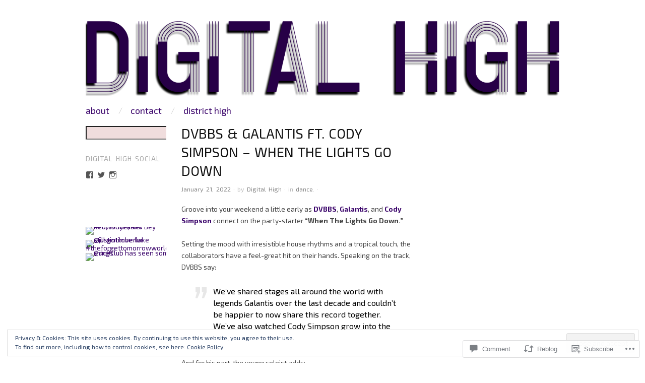

--- FILE ---
content_type: text/html; charset=UTF-8
request_url: https://digitalhigh.blog/2022/01/21/dvbbs-galantis-ft-cody-simpson-when-the-lights-go-down/
body_size: 34702
content:
<!DOCTYPE html>
<!--[if IE 8]>
<html id="ie8" lang="en">
<![endif]-->
<!--[if !(IE 8)]><!-->
<html lang="en">
<!--<![endif]-->
<head>
<meta charset="UTF-8" />
<meta name="viewport" content="width=device-width,initial-scale=1" />
<title>DVBBS &amp; Galantis ft. Cody Simpson &#8211; When The Lights Go Down | Digital High</title>
<link rel="profile" href="http://gmpg.org/xfn/11" />
<link rel="pingback" href="https://digitalhigh.blog/xmlrpc.php" />
<!--[if lt IE 9]>
<script src="https://s0.wp.com/wp-content/themes/pub/oxygen/js/html5.js?m=1335201688i" type="text/javascript"></script>
<![endif]-->

<script type="text/javascript">
  WebFontConfig = {"google":{"families":["Exo+2:r:latin,latin-ext","Exo+2:r,i,b,bi:latin,latin-ext"]},"api_url":"https:\/\/fonts-api.wp.com\/css"};
  (function() {
    var wf = document.createElement('script');
    wf.src = '/wp-content/plugins/custom-fonts/js/webfont.js';
    wf.type = 'text/javascript';
    wf.async = 'true';
    var s = document.getElementsByTagName('script')[0];
    s.parentNode.insertBefore(wf, s);
	})();
</script><style id="jetpack-custom-fonts-css">.wf-active .site-title{font-family:"Exo 2",sans-serif;font-style:normal;font-weight:400}.wf-active body{font-family:"Exo 2",sans-serif}.wf-active body, .wf-active button, .wf-active input, .wf-active select, .wf-active textarea{font-family:"Exo 2",sans-serif}.wf-active .site-description{font-family:"Exo 2",sans-serif}.wf-active .hfeed-more .entry-title{font-family:"Exo 2",sans-serif}.wf-active h1, .wf-active h2, .wf-active h3, .wf-active h4, .wf-active h5, .wf-active h6{font-family:"Exo 2",sans-serif;font-style:normal;font-weight:400}.wf-active h1{font-style:normal;font-weight:400}.wf-active h2{font-style:normal;font-weight:400}.wf-active h3{font-style:normal;font-weight:400}.wf-active h4{font-style:normal;font-weight:400}.wf-active h5{font-style:normal;font-weight:400}.wf-active h6{font-weight:400;font-style:normal}.wf-active dl dt{font-family:"Exo 2",sans-serif;font-weight:400;font-style:normal}.wf-active blockquote, .wf-active blockquote blockquote blockquote{font-family:"Exo 2",sans-serif;font-style:normal;font-weight:400}.wf-active th{font-weight:400;font-style:normal}.wf-active table th{font-weight:400;font-style:normal}.wf-active .main-navigation a{font-family:"Exo 2",sans-serif;font-weight:400;font-style:normal}.wf-active .menu-toggle{font-style:normal;font-weight:400}.wf-active .entry-title{font-style:normal;font-weight:400}.wf-active .single .entry-title{font-style:normal;font-weight:400}.wf-active .section-title h1{font-style:normal;font-weight:400}.wf-active .featured-post .entry-title{font-style:normal;font-weight:400}.wf-active .featured-post .entry-title a{font-style:normal;font-weight:400}.wf-active #comments #reply-title, .wf-active .comments-title{font-style:normal;font-weight:400}.wf-active .widgettitle{font-style:normal;font-weight:400}.wf-active .widget_calendar #wp-calendar caption{font-family:"Exo 2",sans-serif;font-style:normal;font-weight:400}</style>
<meta name='robots' content='max-image-preview:large' />
<meta name="google-site-verification" content="XIuZpPikqLoa1yFD0LLg6BN6iEn_fgJEXhTPP9Cumvk" />
<meta name="msvalidate.01" content="54A9381448345ACAEA67097DEDEF50A8" />

<!-- Async WordPress.com Remote Login -->
<script id="wpcom_remote_login_js">
var wpcom_remote_login_extra_auth = '';
function wpcom_remote_login_remove_dom_node_id( element_id ) {
	var dom_node = document.getElementById( element_id );
	if ( dom_node ) { dom_node.parentNode.removeChild( dom_node ); }
}
function wpcom_remote_login_remove_dom_node_classes( class_name ) {
	var dom_nodes = document.querySelectorAll( '.' + class_name );
	for ( var i = 0; i < dom_nodes.length; i++ ) {
		dom_nodes[ i ].parentNode.removeChild( dom_nodes[ i ] );
	}
}
function wpcom_remote_login_final_cleanup() {
	wpcom_remote_login_remove_dom_node_classes( "wpcom_remote_login_msg" );
	wpcom_remote_login_remove_dom_node_id( "wpcom_remote_login_key" );
	wpcom_remote_login_remove_dom_node_id( "wpcom_remote_login_validate" );
	wpcom_remote_login_remove_dom_node_id( "wpcom_remote_login_js" );
	wpcom_remote_login_remove_dom_node_id( "wpcom_request_access_iframe" );
	wpcom_remote_login_remove_dom_node_id( "wpcom_request_access_styles" );
}

// Watch for messages back from the remote login
window.addEventListener( "message", function( e ) {
	if ( e.origin === "https://r-login.wordpress.com" ) {
		var data = {};
		try {
			data = JSON.parse( e.data );
		} catch( e ) {
			wpcom_remote_login_final_cleanup();
			return;
		}

		if ( data.msg === 'LOGIN' ) {
			// Clean up the login check iframe
			wpcom_remote_login_remove_dom_node_id( "wpcom_remote_login_key" );

			var id_regex = new RegExp( /^[0-9]+$/ );
			var token_regex = new RegExp( /^.*|.*|.*$/ );
			if (
				token_regex.test( data.token )
				&& id_regex.test( data.wpcomid )
			) {
				// We have everything we need to ask for a login
				var script = document.createElement( "script" );
				script.setAttribute( "id", "wpcom_remote_login_validate" );
				script.src = '/remote-login.php?wpcom_remote_login=validate'
					+ '&wpcomid=' + data.wpcomid
					+ '&token=' + encodeURIComponent( data.token )
					+ '&host=' + window.location.protocol
					+ '//' + window.location.hostname
					+ '&postid=24378'
					+ '&is_singular=1';
				document.body.appendChild( script );
			}

			return;
		}

		// Safari ITP, not logged in, so redirect
		if ( data.msg === 'LOGIN-REDIRECT' ) {
			window.location = 'https://wordpress.com/log-in?redirect_to=' + window.location.href;
			return;
		}

		// Safari ITP, storage access failed, remove the request
		if ( data.msg === 'LOGIN-REMOVE' ) {
			var css_zap = 'html { -webkit-transition: margin-top 1s; transition: margin-top 1s; } /* 9001 */ html { margin-top: 0 !important; } * html body { margin-top: 0 !important; } @media screen and ( max-width: 782px ) { html { margin-top: 0 !important; } * html body { margin-top: 0 !important; } }';
			var style_zap = document.createElement( 'style' );
			style_zap.type = 'text/css';
			style_zap.appendChild( document.createTextNode( css_zap ) );
			document.body.appendChild( style_zap );

			var e = document.getElementById( 'wpcom_request_access_iframe' );
			e.parentNode.removeChild( e );

			document.cookie = 'wordpress_com_login_access=denied; path=/; max-age=31536000';

			return;
		}

		// Safari ITP
		if ( data.msg === 'REQUEST_ACCESS' ) {
			console.log( 'request access: safari' );

			// Check ITP iframe enable/disable knob
			if ( wpcom_remote_login_extra_auth !== 'safari_itp_iframe' ) {
				return;
			}

			// If we are in a "private window" there is no ITP.
			var private_window = false;
			try {
				var opendb = window.openDatabase( null, null, null, null );
			} catch( e ) {
				private_window = true;
			}

			if ( private_window ) {
				console.log( 'private window' );
				return;
			}

			var iframe = document.createElement( 'iframe' );
			iframe.id = 'wpcom_request_access_iframe';
			iframe.setAttribute( 'scrolling', 'no' );
			iframe.setAttribute( 'sandbox', 'allow-storage-access-by-user-activation allow-scripts allow-same-origin allow-top-navigation-by-user-activation' );
			iframe.src = 'https://r-login.wordpress.com/remote-login.php?wpcom_remote_login=request_access&origin=' + encodeURIComponent( data.origin ) + '&wpcomid=' + encodeURIComponent( data.wpcomid );

			var css = 'html { -webkit-transition: margin-top 1s; transition: margin-top 1s; } /* 9001 */ html { margin-top: 46px !important; } * html body { margin-top: 46px !important; } @media screen and ( max-width: 660px ) { html { margin-top: 71px !important; } * html body { margin-top: 71px !important; } #wpcom_request_access_iframe { display: block; height: 71px !important; } } #wpcom_request_access_iframe { border: 0px; height: 46px; position: fixed; top: 0; left: 0; width: 100%; min-width: 100%; z-index: 99999; background: #23282d; } ';

			var style = document.createElement( 'style' );
			style.type = 'text/css';
			style.id = 'wpcom_request_access_styles';
			style.appendChild( document.createTextNode( css ) );
			document.body.appendChild( style );

			document.body.appendChild( iframe );
		}

		if ( data.msg === 'DONE' ) {
			wpcom_remote_login_final_cleanup();
		}
	}
}, false );

// Inject the remote login iframe after the page has had a chance to load
// more critical resources
window.addEventListener( "DOMContentLoaded", function( e ) {
	var iframe = document.createElement( "iframe" );
	iframe.style.display = "none";
	iframe.setAttribute( "scrolling", "no" );
	iframe.setAttribute( "id", "wpcom_remote_login_key" );
	iframe.src = "https://r-login.wordpress.com/remote-login.php"
		+ "?wpcom_remote_login=key"
		+ "&origin=aHR0cHM6Ly9kaWdpdGFsaGlnaC5ibG9n"
		+ "&wpcomid=68153412"
		+ "&time=" + Math.floor( Date.now() / 1000 );
	document.body.appendChild( iframe );
}, false );
</script>
<link rel='dns-prefetch' href='//s0.wp.com' />
<link rel='dns-prefetch' href='//widgets.wp.com' />
<link rel='dns-prefetch' href='//fonts-api.wp.com' />
<link rel="alternate" type="application/rss+xml" title="Digital High &raquo; Feed" href="https://digitalhigh.blog/feed/" />
<link rel="alternate" type="application/rss+xml" title="Digital High &raquo; Comments Feed" href="https://digitalhigh.blog/comments/feed/" />
<link rel="alternate" type="application/rss+xml" title="Digital High &raquo; DVBBS &amp; Galantis ft. Cody Simpson &#8211; When The Lights Go Down Comments Feed" href="https://digitalhigh.blog/2022/01/21/dvbbs-galantis-ft-cody-simpson-when-the-lights-go-down/feed/" />
	<script type="text/javascript">
		/* <![CDATA[ */
		function addLoadEvent(func) {
			var oldonload = window.onload;
			if (typeof window.onload != 'function') {
				window.onload = func;
			} else {
				window.onload = function () {
					oldonload();
					func();
				}
			}
		}
		/* ]]> */
	</script>
	<link crossorigin='anonymous' rel='stylesheet' id='all-css-0-1' href='/_static/??-eJx9jFEKwjAQRC9kXKqV+iOeJSRLSbPJBndD6O1tpFAQ8WfgMTMPWjGOs2JWSNUUqnPIAi34GVUA69ZyDGjINlBMhayigOhKeHYiJ/gtWFCLdXFnSMw9fKXt/MIu8aaw6Bf9U1KIeIg/1OfP9Bim2/VyH6dhXN5pUk2g&cssminify=yes' type='text/css' media='all' />
<style id='wp-emoji-styles-inline-css'>

	img.wp-smiley, img.emoji {
		display: inline !important;
		border: none !important;
		box-shadow: none !important;
		height: 1em !important;
		width: 1em !important;
		margin: 0 0.07em !important;
		vertical-align: -0.1em !important;
		background: none !important;
		padding: 0 !important;
	}
/*# sourceURL=wp-emoji-styles-inline-css */
</style>
<link crossorigin='anonymous' rel='stylesheet' id='all-css-2-1' href='/wp-content/plugins/gutenberg-core/v22.2.0/build/styles/block-library/style.css?m=1764855221i&cssminify=yes' type='text/css' media='all' />
<style id='wp-block-library-inline-css'>
.has-text-align-justify {
	text-align:justify;
}
.has-text-align-justify{text-align:justify;}

/*# sourceURL=wp-block-library-inline-css */
</style><style id='wp-block-button-inline-css'>
.wp-block-button__link{align-content:center;box-sizing:border-box;cursor:pointer;display:inline-block;height:100%;text-align:center;word-break:break-word}.wp-block-button__link.aligncenter{text-align:center}.wp-block-button__link.alignright{text-align:right}:where(.wp-block-button__link){border-radius:9999px;box-shadow:none;padding:calc(.667em + 2px) calc(1.333em + 2px);text-decoration:none}.wp-block-button[style*=text-decoration] .wp-block-button__link{text-decoration:inherit}.wp-block-buttons>.wp-block-button.has-custom-width{max-width:none}.wp-block-buttons>.wp-block-button.has-custom-width .wp-block-button__link{width:100%}.wp-block-buttons>.wp-block-button.has-custom-font-size .wp-block-button__link{font-size:inherit}.wp-block-buttons>.wp-block-button.wp-block-button__width-25{width:calc(25% - var(--wp--style--block-gap, .5em)*.75)}.wp-block-buttons>.wp-block-button.wp-block-button__width-50{width:calc(50% - var(--wp--style--block-gap, .5em)*.5)}.wp-block-buttons>.wp-block-button.wp-block-button__width-75{width:calc(75% - var(--wp--style--block-gap, .5em)*.25)}.wp-block-buttons>.wp-block-button.wp-block-button__width-100{flex-basis:100%;width:100%}.wp-block-buttons.is-vertical>.wp-block-button.wp-block-button__width-25{width:25%}.wp-block-buttons.is-vertical>.wp-block-button.wp-block-button__width-50{width:50%}.wp-block-buttons.is-vertical>.wp-block-button.wp-block-button__width-75{width:75%}.wp-block-button.is-style-squared,.wp-block-button__link.wp-block-button.is-style-squared{border-radius:0}.wp-block-button.no-border-radius,.wp-block-button__link.no-border-radius{border-radius:0!important}:root :where(.wp-block-button .wp-block-button__link.is-style-outline),:root :where(.wp-block-button.is-style-outline>.wp-block-button__link){border:2px solid;padding:.667em 1.333em}:root :where(.wp-block-button .wp-block-button__link.is-style-outline:not(.has-text-color)),:root :where(.wp-block-button.is-style-outline>.wp-block-button__link:not(.has-text-color)){color:currentColor}:root :where(.wp-block-button .wp-block-button__link.is-style-outline:not(.has-background)),:root :where(.wp-block-button.is-style-outline>.wp-block-button__link:not(.has-background)){background-color:initial;background-image:none}
/*# sourceURL=/wp-content/plugins/gutenberg-core/v22.2.0/build/styles/block-library/button/style.css */
</style>
<style id='wp-block-search-inline-css'>
.wp-block-search__button{margin-left:10px;word-break:normal}.wp-block-search__button.has-icon{line-height:0}.wp-block-search__button svg{fill:currentColor;height:1.25em;min-height:24px;min-width:24px;vertical-align:text-bottom;width:1.25em}:where(.wp-block-search__button){border:1px solid #ccc;padding:6px 10px}.wp-block-search__inside-wrapper{display:flex;flex:auto;flex-wrap:nowrap;max-width:100%}.wp-block-search__label{width:100%}.wp-block-search.wp-block-search__button-only .wp-block-search__button{box-sizing:border-box;display:flex;flex-shrink:0;justify-content:center;margin-left:0;max-width:100%}.wp-block-search.wp-block-search__button-only .wp-block-search__inside-wrapper{min-width:0!important;transition-property:width}.wp-block-search.wp-block-search__button-only .wp-block-search__input{flex-basis:100%;transition-duration:.3s}.wp-block-search.wp-block-search__button-only.wp-block-search__searchfield-hidden,.wp-block-search.wp-block-search__button-only.wp-block-search__searchfield-hidden .wp-block-search__inside-wrapper{overflow:hidden}.wp-block-search.wp-block-search__button-only.wp-block-search__searchfield-hidden .wp-block-search__input{border-left-width:0!important;border-right-width:0!important;flex-basis:0;flex-grow:0;margin:0;min-width:0!important;padding-left:0!important;padding-right:0!important;width:0!important}:where(.wp-block-search__input){appearance:none;border:1px solid #949494;flex-grow:1;font-family:inherit;font-size:inherit;font-style:inherit;font-weight:inherit;letter-spacing:inherit;line-height:inherit;margin-left:0;margin-right:0;min-width:3rem;padding:8px;text-decoration:unset!important;text-transform:inherit}:where(.wp-block-search__button-inside .wp-block-search__inside-wrapper){background-color:#fff;border:1px solid #949494;box-sizing:border-box;padding:4px}:where(.wp-block-search__button-inside .wp-block-search__inside-wrapper) .wp-block-search__input{border:none;border-radius:0;padding:0 4px}:where(.wp-block-search__button-inside .wp-block-search__inside-wrapper) .wp-block-search__input:focus{outline:none}:where(.wp-block-search__button-inside .wp-block-search__inside-wrapper) :where(.wp-block-search__button){padding:4px 8px}.wp-block-search.aligncenter .wp-block-search__inside-wrapper{margin:auto}.wp-block[data-align=right] .wp-block-search.wp-block-search__button-only .wp-block-search__inside-wrapper{float:right}
/*# sourceURL=/wp-content/plugins/gutenberg-core/v22.2.0/build/styles/block-library/search/style.css */
</style>
<style id='global-styles-inline-css'>
:root{--wp--preset--aspect-ratio--square: 1;--wp--preset--aspect-ratio--4-3: 4/3;--wp--preset--aspect-ratio--3-4: 3/4;--wp--preset--aspect-ratio--3-2: 3/2;--wp--preset--aspect-ratio--2-3: 2/3;--wp--preset--aspect-ratio--16-9: 16/9;--wp--preset--aspect-ratio--9-16: 9/16;--wp--preset--color--black: #000000;--wp--preset--color--cyan-bluish-gray: #abb8c3;--wp--preset--color--white: #ffffff;--wp--preset--color--pale-pink: #f78da7;--wp--preset--color--vivid-red: #cf2e2e;--wp--preset--color--luminous-vivid-orange: #ff6900;--wp--preset--color--luminous-vivid-amber: #fcb900;--wp--preset--color--light-green-cyan: #7bdcb5;--wp--preset--color--vivid-green-cyan: #00d084;--wp--preset--color--pale-cyan-blue: #8ed1fc;--wp--preset--color--vivid-cyan-blue: #0693e3;--wp--preset--color--vivid-purple: #9b51e0;--wp--preset--gradient--vivid-cyan-blue-to-vivid-purple: linear-gradient(135deg,rgb(6,147,227) 0%,rgb(155,81,224) 100%);--wp--preset--gradient--light-green-cyan-to-vivid-green-cyan: linear-gradient(135deg,rgb(122,220,180) 0%,rgb(0,208,130) 100%);--wp--preset--gradient--luminous-vivid-amber-to-luminous-vivid-orange: linear-gradient(135deg,rgb(252,185,0) 0%,rgb(255,105,0) 100%);--wp--preset--gradient--luminous-vivid-orange-to-vivid-red: linear-gradient(135deg,rgb(255,105,0) 0%,rgb(207,46,46) 100%);--wp--preset--gradient--very-light-gray-to-cyan-bluish-gray: linear-gradient(135deg,rgb(238,238,238) 0%,rgb(169,184,195) 100%);--wp--preset--gradient--cool-to-warm-spectrum: linear-gradient(135deg,rgb(74,234,220) 0%,rgb(151,120,209) 20%,rgb(207,42,186) 40%,rgb(238,44,130) 60%,rgb(251,105,98) 80%,rgb(254,248,76) 100%);--wp--preset--gradient--blush-light-purple: linear-gradient(135deg,rgb(255,206,236) 0%,rgb(152,150,240) 100%);--wp--preset--gradient--blush-bordeaux: linear-gradient(135deg,rgb(254,205,165) 0%,rgb(254,45,45) 50%,rgb(107,0,62) 100%);--wp--preset--gradient--luminous-dusk: linear-gradient(135deg,rgb(255,203,112) 0%,rgb(199,81,192) 50%,rgb(65,88,208) 100%);--wp--preset--gradient--pale-ocean: linear-gradient(135deg,rgb(255,245,203) 0%,rgb(182,227,212) 50%,rgb(51,167,181) 100%);--wp--preset--gradient--electric-grass: linear-gradient(135deg,rgb(202,248,128) 0%,rgb(113,206,126) 100%);--wp--preset--gradient--midnight: linear-gradient(135deg,rgb(2,3,129) 0%,rgb(40,116,252) 100%);--wp--preset--font-size--small: 13px;--wp--preset--font-size--medium: 20px;--wp--preset--font-size--large: 36px;--wp--preset--font-size--x-large: 42px;--wp--preset--font-family--albert-sans: 'Albert Sans', sans-serif;--wp--preset--font-family--alegreya: Alegreya, serif;--wp--preset--font-family--arvo: Arvo, serif;--wp--preset--font-family--bodoni-moda: 'Bodoni Moda', serif;--wp--preset--font-family--bricolage-grotesque: 'Bricolage Grotesque', sans-serif;--wp--preset--font-family--cabin: Cabin, sans-serif;--wp--preset--font-family--chivo: Chivo, sans-serif;--wp--preset--font-family--commissioner: Commissioner, sans-serif;--wp--preset--font-family--cormorant: Cormorant, serif;--wp--preset--font-family--courier-prime: 'Courier Prime', monospace;--wp--preset--font-family--crimson-pro: 'Crimson Pro', serif;--wp--preset--font-family--dm-mono: 'DM Mono', monospace;--wp--preset--font-family--dm-sans: 'DM Sans', sans-serif;--wp--preset--font-family--dm-serif-display: 'DM Serif Display', serif;--wp--preset--font-family--domine: Domine, serif;--wp--preset--font-family--eb-garamond: 'EB Garamond', serif;--wp--preset--font-family--epilogue: Epilogue, sans-serif;--wp--preset--font-family--fahkwang: Fahkwang, sans-serif;--wp--preset--font-family--figtree: Figtree, sans-serif;--wp--preset--font-family--fira-sans: 'Fira Sans', sans-serif;--wp--preset--font-family--fjalla-one: 'Fjalla One', sans-serif;--wp--preset--font-family--fraunces: Fraunces, serif;--wp--preset--font-family--gabarito: Gabarito, system-ui;--wp--preset--font-family--ibm-plex-mono: 'IBM Plex Mono', monospace;--wp--preset--font-family--ibm-plex-sans: 'IBM Plex Sans', sans-serif;--wp--preset--font-family--ibarra-real-nova: 'Ibarra Real Nova', serif;--wp--preset--font-family--instrument-serif: 'Instrument Serif', serif;--wp--preset--font-family--inter: Inter, sans-serif;--wp--preset--font-family--josefin-sans: 'Josefin Sans', sans-serif;--wp--preset--font-family--jost: Jost, sans-serif;--wp--preset--font-family--libre-baskerville: 'Libre Baskerville', serif;--wp--preset--font-family--libre-franklin: 'Libre Franklin', sans-serif;--wp--preset--font-family--literata: Literata, serif;--wp--preset--font-family--lora: Lora, serif;--wp--preset--font-family--merriweather: Merriweather, serif;--wp--preset--font-family--montserrat: Montserrat, sans-serif;--wp--preset--font-family--newsreader: Newsreader, serif;--wp--preset--font-family--noto-sans-mono: 'Noto Sans Mono', sans-serif;--wp--preset--font-family--nunito: Nunito, sans-serif;--wp--preset--font-family--open-sans: 'Open Sans', sans-serif;--wp--preset--font-family--overpass: Overpass, sans-serif;--wp--preset--font-family--pt-serif: 'PT Serif', serif;--wp--preset--font-family--petrona: Petrona, serif;--wp--preset--font-family--piazzolla: Piazzolla, serif;--wp--preset--font-family--playfair-display: 'Playfair Display', serif;--wp--preset--font-family--plus-jakarta-sans: 'Plus Jakarta Sans', sans-serif;--wp--preset--font-family--poppins: Poppins, sans-serif;--wp--preset--font-family--raleway: Raleway, sans-serif;--wp--preset--font-family--roboto: Roboto, sans-serif;--wp--preset--font-family--roboto-slab: 'Roboto Slab', serif;--wp--preset--font-family--rubik: Rubik, sans-serif;--wp--preset--font-family--rufina: Rufina, serif;--wp--preset--font-family--sora: Sora, sans-serif;--wp--preset--font-family--source-sans-3: 'Source Sans 3', sans-serif;--wp--preset--font-family--source-serif-4: 'Source Serif 4', serif;--wp--preset--font-family--space-mono: 'Space Mono', monospace;--wp--preset--font-family--syne: Syne, sans-serif;--wp--preset--font-family--texturina: Texturina, serif;--wp--preset--font-family--urbanist: Urbanist, sans-serif;--wp--preset--font-family--work-sans: 'Work Sans', sans-serif;--wp--preset--spacing--20: 0.44rem;--wp--preset--spacing--30: 0.67rem;--wp--preset--spacing--40: 1rem;--wp--preset--spacing--50: 1.5rem;--wp--preset--spacing--60: 2.25rem;--wp--preset--spacing--70: 3.38rem;--wp--preset--spacing--80: 5.06rem;--wp--preset--shadow--natural: 6px 6px 9px rgba(0, 0, 0, 0.2);--wp--preset--shadow--deep: 12px 12px 50px rgba(0, 0, 0, 0.4);--wp--preset--shadow--sharp: 6px 6px 0px rgba(0, 0, 0, 0.2);--wp--preset--shadow--outlined: 6px 6px 0px -3px rgb(255, 255, 255), 6px 6px rgb(0, 0, 0);--wp--preset--shadow--crisp: 6px 6px 0px rgb(0, 0, 0);}:where(.is-layout-flex){gap: 0.5em;}:where(.is-layout-grid){gap: 0.5em;}body .is-layout-flex{display: flex;}.is-layout-flex{flex-wrap: wrap;align-items: center;}.is-layout-flex > :is(*, div){margin: 0;}body .is-layout-grid{display: grid;}.is-layout-grid > :is(*, div){margin: 0;}:where(.wp-block-columns.is-layout-flex){gap: 2em;}:where(.wp-block-columns.is-layout-grid){gap: 2em;}:where(.wp-block-post-template.is-layout-flex){gap: 1.25em;}:where(.wp-block-post-template.is-layout-grid){gap: 1.25em;}.has-black-color{color: var(--wp--preset--color--black) !important;}.has-cyan-bluish-gray-color{color: var(--wp--preset--color--cyan-bluish-gray) !important;}.has-white-color{color: var(--wp--preset--color--white) !important;}.has-pale-pink-color{color: var(--wp--preset--color--pale-pink) !important;}.has-vivid-red-color{color: var(--wp--preset--color--vivid-red) !important;}.has-luminous-vivid-orange-color{color: var(--wp--preset--color--luminous-vivid-orange) !important;}.has-luminous-vivid-amber-color{color: var(--wp--preset--color--luminous-vivid-amber) !important;}.has-light-green-cyan-color{color: var(--wp--preset--color--light-green-cyan) !important;}.has-vivid-green-cyan-color{color: var(--wp--preset--color--vivid-green-cyan) !important;}.has-pale-cyan-blue-color{color: var(--wp--preset--color--pale-cyan-blue) !important;}.has-vivid-cyan-blue-color{color: var(--wp--preset--color--vivid-cyan-blue) !important;}.has-vivid-purple-color{color: var(--wp--preset--color--vivid-purple) !important;}.has-black-background-color{background-color: var(--wp--preset--color--black) !important;}.has-cyan-bluish-gray-background-color{background-color: var(--wp--preset--color--cyan-bluish-gray) !important;}.has-white-background-color{background-color: var(--wp--preset--color--white) !important;}.has-pale-pink-background-color{background-color: var(--wp--preset--color--pale-pink) !important;}.has-vivid-red-background-color{background-color: var(--wp--preset--color--vivid-red) !important;}.has-luminous-vivid-orange-background-color{background-color: var(--wp--preset--color--luminous-vivid-orange) !important;}.has-luminous-vivid-amber-background-color{background-color: var(--wp--preset--color--luminous-vivid-amber) !important;}.has-light-green-cyan-background-color{background-color: var(--wp--preset--color--light-green-cyan) !important;}.has-vivid-green-cyan-background-color{background-color: var(--wp--preset--color--vivid-green-cyan) !important;}.has-pale-cyan-blue-background-color{background-color: var(--wp--preset--color--pale-cyan-blue) !important;}.has-vivid-cyan-blue-background-color{background-color: var(--wp--preset--color--vivid-cyan-blue) !important;}.has-vivid-purple-background-color{background-color: var(--wp--preset--color--vivid-purple) !important;}.has-black-border-color{border-color: var(--wp--preset--color--black) !important;}.has-cyan-bluish-gray-border-color{border-color: var(--wp--preset--color--cyan-bluish-gray) !important;}.has-white-border-color{border-color: var(--wp--preset--color--white) !important;}.has-pale-pink-border-color{border-color: var(--wp--preset--color--pale-pink) !important;}.has-vivid-red-border-color{border-color: var(--wp--preset--color--vivid-red) !important;}.has-luminous-vivid-orange-border-color{border-color: var(--wp--preset--color--luminous-vivid-orange) !important;}.has-luminous-vivid-amber-border-color{border-color: var(--wp--preset--color--luminous-vivid-amber) !important;}.has-light-green-cyan-border-color{border-color: var(--wp--preset--color--light-green-cyan) !important;}.has-vivid-green-cyan-border-color{border-color: var(--wp--preset--color--vivid-green-cyan) !important;}.has-pale-cyan-blue-border-color{border-color: var(--wp--preset--color--pale-cyan-blue) !important;}.has-vivid-cyan-blue-border-color{border-color: var(--wp--preset--color--vivid-cyan-blue) !important;}.has-vivid-purple-border-color{border-color: var(--wp--preset--color--vivid-purple) !important;}.has-vivid-cyan-blue-to-vivid-purple-gradient-background{background: var(--wp--preset--gradient--vivid-cyan-blue-to-vivid-purple) !important;}.has-light-green-cyan-to-vivid-green-cyan-gradient-background{background: var(--wp--preset--gradient--light-green-cyan-to-vivid-green-cyan) !important;}.has-luminous-vivid-amber-to-luminous-vivid-orange-gradient-background{background: var(--wp--preset--gradient--luminous-vivid-amber-to-luminous-vivid-orange) !important;}.has-luminous-vivid-orange-to-vivid-red-gradient-background{background: var(--wp--preset--gradient--luminous-vivid-orange-to-vivid-red) !important;}.has-very-light-gray-to-cyan-bluish-gray-gradient-background{background: var(--wp--preset--gradient--very-light-gray-to-cyan-bluish-gray) !important;}.has-cool-to-warm-spectrum-gradient-background{background: var(--wp--preset--gradient--cool-to-warm-spectrum) !important;}.has-blush-light-purple-gradient-background{background: var(--wp--preset--gradient--blush-light-purple) !important;}.has-blush-bordeaux-gradient-background{background: var(--wp--preset--gradient--blush-bordeaux) !important;}.has-luminous-dusk-gradient-background{background: var(--wp--preset--gradient--luminous-dusk) !important;}.has-pale-ocean-gradient-background{background: var(--wp--preset--gradient--pale-ocean) !important;}.has-electric-grass-gradient-background{background: var(--wp--preset--gradient--electric-grass) !important;}.has-midnight-gradient-background{background: var(--wp--preset--gradient--midnight) !important;}.has-small-font-size{font-size: var(--wp--preset--font-size--small) !important;}.has-medium-font-size{font-size: var(--wp--preset--font-size--medium) !important;}.has-large-font-size{font-size: var(--wp--preset--font-size--large) !important;}.has-x-large-font-size{font-size: var(--wp--preset--font-size--x-large) !important;}.has-albert-sans-font-family{font-family: var(--wp--preset--font-family--albert-sans) !important;}.has-alegreya-font-family{font-family: var(--wp--preset--font-family--alegreya) !important;}.has-arvo-font-family{font-family: var(--wp--preset--font-family--arvo) !important;}.has-bodoni-moda-font-family{font-family: var(--wp--preset--font-family--bodoni-moda) !important;}.has-bricolage-grotesque-font-family{font-family: var(--wp--preset--font-family--bricolage-grotesque) !important;}.has-cabin-font-family{font-family: var(--wp--preset--font-family--cabin) !important;}.has-chivo-font-family{font-family: var(--wp--preset--font-family--chivo) !important;}.has-commissioner-font-family{font-family: var(--wp--preset--font-family--commissioner) !important;}.has-cormorant-font-family{font-family: var(--wp--preset--font-family--cormorant) !important;}.has-courier-prime-font-family{font-family: var(--wp--preset--font-family--courier-prime) !important;}.has-crimson-pro-font-family{font-family: var(--wp--preset--font-family--crimson-pro) !important;}.has-dm-mono-font-family{font-family: var(--wp--preset--font-family--dm-mono) !important;}.has-dm-sans-font-family{font-family: var(--wp--preset--font-family--dm-sans) !important;}.has-dm-serif-display-font-family{font-family: var(--wp--preset--font-family--dm-serif-display) !important;}.has-domine-font-family{font-family: var(--wp--preset--font-family--domine) !important;}.has-eb-garamond-font-family{font-family: var(--wp--preset--font-family--eb-garamond) !important;}.has-epilogue-font-family{font-family: var(--wp--preset--font-family--epilogue) !important;}.has-fahkwang-font-family{font-family: var(--wp--preset--font-family--fahkwang) !important;}.has-figtree-font-family{font-family: var(--wp--preset--font-family--figtree) !important;}.has-fira-sans-font-family{font-family: var(--wp--preset--font-family--fira-sans) !important;}.has-fjalla-one-font-family{font-family: var(--wp--preset--font-family--fjalla-one) !important;}.has-fraunces-font-family{font-family: var(--wp--preset--font-family--fraunces) !important;}.has-gabarito-font-family{font-family: var(--wp--preset--font-family--gabarito) !important;}.has-ibm-plex-mono-font-family{font-family: var(--wp--preset--font-family--ibm-plex-mono) !important;}.has-ibm-plex-sans-font-family{font-family: var(--wp--preset--font-family--ibm-plex-sans) !important;}.has-ibarra-real-nova-font-family{font-family: var(--wp--preset--font-family--ibarra-real-nova) !important;}.has-instrument-serif-font-family{font-family: var(--wp--preset--font-family--instrument-serif) !important;}.has-inter-font-family{font-family: var(--wp--preset--font-family--inter) !important;}.has-josefin-sans-font-family{font-family: var(--wp--preset--font-family--josefin-sans) !important;}.has-jost-font-family{font-family: var(--wp--preset--font-family--jost) !important;}.has-libre-baskerville-font-family{font-family: var(--wp--preset--font-family--libre-baskerville) !important;}.has-libre-franklin-font-family{font-family: var(--wp--preset--font-family--libre-franklin) !important;}.has-literata-font-family{font-family: var(--wp--preset--font-family--literata) !important;}.has-lora-font-family{font-family: var(--wp--preset--font-family--lora) !important;}.has-merriweather-font-family{font-family: var(--wp--preset--font-family--merriweather) !important;}.has-montserrat-font-family{font-family: var(--wp--preset--font-family--montserrat) !important;}.has-newsreader-font-family{font-family: var(--wp--preset--font-family--newsreader) !important;}.has-noto-sans-mono-font-family{font-family: var(--wp--preset--font-family--noto-sans-mono) !important;}.has-nunito-font-family{font-family: var(--wp--preset--font-family--nunito) !important;}.has-open-sans-font-family{font-family: var(--wp--preset--font-family--open-sans) !important;}.has-overpass-font-family{font-family: var(--wp--preset--font-family--overpass) !important;}.has-pt-serif-font-family{font-family: var(--wp--preset--font-family--pt-serif) !important;}.has-petrona-font-family{font-family: var(--wp--preset--font-family--petrona) !important;}.has-piazzolla-font-family{font-family: var(--wp--preset--font-family--piazzolla) !important;}.has-playfair-display-font-family{font-family: var(--wp--preset--font-family--playfair-display) !important;}.has-plus-jakarta-sans-font-family{font-family: var(--wp--preset--font-family--plus-jakarta-sans) !important;}.has-poppins-font-family{font-family: var(--wp--preset--font-family--poppins) !important;}.has-raleway-font-family{font-family: var(--wp--preset--font-family--raleway) !important;}.has-roboto-font-family{font-family: var(--wp--preset--font-family--roboto) !important;}.has-roboto-slab-font-family{font-family: var(--wp--preset--font-family--roboto-slab) !important;}.has-rubik-font-family{font-family: var(--wp--preset--font-family--rubik) !important;}.has-rufina-font-family{font-family: var(--wp--preset--font-family--rufina) !important;}.has-sora-font-family{font-family: var(--wp--preset--font-family--sora) !important;}.has-source-sans-3-font-family{font-family: var(--wp--preset--font-family--source-sans-3) !important;}.has-source-serif-4-font-family{font-family: var(--wp--preset--font-family--source-serif-4) !important;}.has-space-mono-font-family{font-family: var(--wp--preset--font-family--space-mono) !important;}.has-syne-font-family{font-family: var(--wp--preset--font-family--syne) !important;}.has-texturina-font-family{font-family: var(--wp--preset--font-family--texturina) !important;}.has-urbanist-font-family{font-family: var(--wp--preset--font-family--urbanist) !important;}.has-work-sans-font-family{font-family: var(--wp--preset--font-family--work-sans) !important;}
/*# sourceURL=global-styles-inline-css */
</style>

<style id='classic-theme-styles-inline-css'>
/*! This file is auto-generated */
.wp-block-button__link{color:#fff;background-color:#32373c;border-radius:9999px;box-shadow:none;text-decoration:none;padding:calc(.667em + 2px) calc(1.333em + 2px);font-size:1.125em}.wp-block-file__button{background:#32373c;color:#fff;text-decoration:none}
/*# sourceURL=/wp-includes/css/classic-themes.min.css */
</style>
<link crossorigin='anonymous' rel='stylesheet' id='all-css-4-1' href='/_static/??-eJx9j8EOwjAIhl/IyvTgvBgfxXQtmZ2jbQrdfHxZll3U7ELgh48fYM7GpSgYBaiaPNY+RAaXCqpO2QroBKEPFkckHTs65gP8x+bgexTFecuN4HsfyWpjui4XZDYaKVQy8lQv3uMGlGzdy6i0rlgbQCnFrfmYMPpUwFZJZEWC+8GAi4OuhtHDhKVTaxWXN/m7Xo650+3UXprm3J6a6/ABpBt3RQ==&cssminify=yes' type='text/css' media='all' />
<link rel='stylesheet' id='verbum-gutenberg-css-css' href='https://widgets.wp.com/verbum-block-editor/block-editor.css?ver=1738686361' media='all' />
<link crossorigin='anonymous' rel='stylesheet' id='screen-css-7-1' href='/wp-content/themes/pub/oxygen/style.css?m=1741693338i&cssminify=yes' type='text/css' media='screen' />
<link rel='stylesheet' id='font-abel-css' href='https://fonts-api.wp.com/css?family=Abel&#038;ver=20120821' media='all' />
<link crossorigin='anonymous' rel='stylesheet' id='all-css-10-1' href='/wp-content/themes/pub/oxygen/inc/style-wpcom.css?m=1387558833i&cssminify=yes' type='text/css' media='all' />
<style id='jetpack_facebook_likebox-inline-css'>
.widget_facebook_likebox {
	overflow: hidden;
}

/*# sourceURL=/wp-content/mu-plugins/jetpack-plugin/moon/modules/widgets/facebook-likebox/style.css */
</style>
<link crossorigin='anonymous' rel='stylesheet' id='all-css-12-1' href='/_static/??-eJzTLy/QTc7PK0nNK9HPLdUtyClNz8wr1i9KTcrJTwcy0/WTi5G5ekCujj52Temp+bo5+cmJJZn5eSgc3bScxMwikFb7XFtDE1NLExMLc0OTLACohS2q&cssminify=yes' type='text/css' media='all' />
<link crossorigin='anonymous' rel='stylesheet' id='print-css-13-1' href='/wp-content/mu-plugins/global-print/global-print.css?m=1465851035i&cssminify=yes' type='text/css' media='print' />
<link crossorigin='anonymous' rel='stylesheet' id='all-css-14-1' href='/wp-content/mu-plugins/infinity/themes/pub/oxygen.css?m=1339516582i&cssminify=yes' type='text/css' media='all' />
<style id='jetpack-global-styles-frontend-style-inline-css'>
:root { --font-headings: unset; --font-base: unset; --font-headings-default: -apple-system,BlinkMacSystemFont,"Segoe UI",Roboto,Oxygen-Sans,Ubuntu,Cantarell,"Helvetica Neue",sans-serif; --font-base-default: -apple-system,BlinkMacSystemFont,"Segoe UI",Roboto,Oxygen-Sans,Ubuntu,Cantarell,"Helvetica Neue",sans-serif;}
/*# sourceURL=jetpack-global-styles-frontend-style-inline-css */
</style>
<link crossorigin='anonymous' rel='stylesheet' id='all-css-16-1' href='/_static/??-eJyNjcEKwjAQRH/IuFRT6kX8FNkmS5K6yQY3Qfx7bfEiXrwM82B4A49qnJRGpUHupnIPqSgs1Cq624chi6zhO5OCRryTR++fW00l7J3qDv43XVNxoOISsmEJol/wY2uR8vs3WggsM/I6uOTzMI3Hw8lOg11eUT1JKA==&cssminify=yes' type='text/css' media='all' />
<script type="text/javascript" id="jetpack_related-posts-js-extra">
/* <![CDATA[ */
var related_posts_js_options = {"post_heading":"h4"};
//# sourceURL=jetpack_related-posts-js-extra
/* ]]> */
</script>
<script type="text/javascript" id="wpcom-actionbar-placeholder-js-extra">
/* <![CDATA[ */
var actionbardata = {"siteID":"68153412","postID":"24378","siteURL":"https://digitalhigh.blog","xhrURL":"https://digitalhigh.blog/wp-admin/admin-ajax.php","nonce":"538b1bcb63","isLoggedIn":"","statusMessage":"","subsEmailDefault":"instantly","proxyScriptUrl":"https://s0.wp.com/wp-content/js/wpcom-proxy-request.js?m=1513050504i&amp;ver=20211021","shortlink":"https://wp.me/p4BXOA-6lc","i18n":{"followedText":"New posts from this site will now appear in your \u003Ca href=\"https://wordpress.com/reader\"\u003EReader\u003C/a\u003E","foldBar":"Collapse this bar","unfoldBar":"Expand this bar","shortLinkCopied":"Shortlink copied to clipboard."}};
//# sourceURL=wpcom-actionbar-placeholder-js-extra
/* ]]> */
</script>
<script type="text/javascript" id="jetpack-mu-wpcom-settings-js-before">
/* <![CDATA[ */
var JETPACK_MU_WPCOM_SETTINGS = {"assetsUrl":"https://s0.wp.com/wp-content/mu-plugins/jetpack-mu-wpcom-plugin/moon/jetpack_vendor/automattic/jetpack-mu-wpcom/src/build/"};
//# sourceURL=jetpack-mu-wpcom-settings-js-before
/* ]]> */
</script>
<script crossorigin='anonymous' type='text/javascript'  src='/_static/??-eJx1j10KwjAQhC/kdmuh+iQeRdIkhMRkN+bH2tvbYpUK+jQMM3zD4BhBMhVNBUOF6KuxlNHpEoW8rh4DM+HFksShWq8waS+KVhA5l/ztmmCpcXmHG7CbO75ATPyY3tkM81XpvITuVnWaVtkC/pYgWJPm0V9rg2fzOTJyUkJlkF7k/ALJEPHeLQLEBEbFNCPO4bQ/9n3bHrqud0+pPGch'></script>
<script type="text/javascript" id="rlt-proxy-js-after">
/* <![CDATA[ */
	rltInitialize( {"token":null,"iframeOrigins":["https:\/\/widgets.wp.com"]} );
//# sourceURL=rlt-proxy-js-after
/* ]]> */
</script>
<link rel="EditURI" type="application/rsd+xml" title="RSD" href="https://digitalhighblog.wordpress.com/xmlrpc.php?rsd" />
<meta name="generator" content="WordPress.com" />
<link rel="canonical" href="https://digitalhigh.blog/2022/01/21/dvbbs-galantis-ft-cody-simpson-when-the-lights-go-down/" />
<link rel='shortlink' href='https://wp.me/p4BXOA-6lc' />
<link rel="alternate" type="application/json+oembed" href="https://public-api.wordpress.com/oembed/?format=json&amp;url=https%3A%2F%2Fdigitalhigh.blog%2F2022%2F01%2F21%2Fdvbbs-galantis-ft-cody-simpson-when-the-lights-go-down%2F&amp;for=wpcom-auto-discovery" /><link rel="alternate" type="application/xml+oembed" href="https://public-api.wordpress.com/oembed/?format=xml&amp;url=https%3A%2F%2Fdigitalhigh.blog%2F2022%2F01%2F21%2Fdvbbs-galantis-ft-cody-simpson-when-the-lights-go-down%2F&amp;for=wpcom-auto-discovery" />
<!-- Jetpack Open Graph Tags -->
<meta property="og:type" content="article" />
<meta property="og:title" content="DVBBS &amp; Galantis ft. Cody Simpson &#8211; When The Lights Go Down" />
<meta property="og:url" content="https://digitalhigh.blog/2022/01/21/dvbbs-galantis-ft-cody-simpson-when-the-lights-go-down/" />
<meta property="og:description" content="Groove into your weekend a little early as DVBBS, Galantis, and Cody Simpson connect on the party-starter &#8220;When The Lights Go Down.&#8221; Setting the mood with irresistible house rhythms and…" />
<meta property="article:published_time" content="2022-01-21T12:58:56+00:00" />
<meta property="article:modified_time" content="2022-01-21T13:00:16+00:00" />
<meta property="og:site_name" content="Digital High" />
<meta property="og:image" content="https://digitalhigh.blog/wp-content/uploads/2022/01/artworks-syip1ql1cfi0aokz-jm0spa-t500x500.jpeg" />
<meta property="og:image:width" content="470" />
<meta property="og:image:height" content="470" />
<meta property="og:image:alt" content="" />
<meta property="og:locale" content="en_US" />
<meta property="article:publisher" content="https://www.facebook.com/WordPresscom" />
<meta name="twitter:creator" content="@DigitalHighBlog" />
<meta name="twitter:site" content="@DigitalHighBlog" />
<meta name="twitter:text:title" content="DVBBS &amp; Galantis ft. Cody Simpson &#8211; When The Lights Go Down" />
<meta name="twitter:image" content="https://digitalhigh.blog/wp-content/uploads/2022/01/artworks-syip1ql1cfi0aokz-jm0spa-t500x500.jpeg?w=640" />
<meta name="twitter:card" content="summary_large_image" />

<!-- End Jetpack Open Graph Tags -->
<link rel='openid.server' href='https://digitalhigh.blog/?openidserver=1' />
<link rel='openid.delegate' href='https://digitalhigh.blog/' />
<link rel="search" type="application/opensearchdescription+xml" href="https://digitalhigh.blog/osd.xml" title="Digital High" />
<link rel="search" type="application/opensearchdescription+xml" href="https://s1.wp.com/opensearch.xml" title="WordPress.com" />
<meta name="theme-color" content="#ffffff" />
	<style type="text/css">
		#page {
			background-color: #ffffff		}
	</style>
	<style>
		html {
			font-size: 18px;
		}
		h1, h2, h3, h4, h5, h6, dl dt, blockquote, blockquote blockquote blockquote, .site-title, .main-navigation a, .widget_calendar caption {
			font-family: 'Abel', sans-serif;
		}
		.error, .entry-title a, .entry-content a, entry-summary a, .main-navigation > div > ul > li > a, .widget a, .post-navigation a, #image-navigation a, .pingback a, .logged-in-as a, .more-articles .entry-title a:hover, .widget_flickr #flickr_badge_uber_wrapper a {
			color: #b860c8;
		}
		a:hover, .comment-meta a, .comment-meta a:visited {
			border-color: #b860c8;
		}
		a.read-more, a.read-more:visited, .pagination a:hover, .comment-navigation a:hover, button, html input[type="button"], input[type="reset"], input[type="submit"], #infinite-handle span {
			background-color: #b860c8;
		}
	</style>
<meta name="description" content="Groove into your weekend a little early as DVBBS, Galantis, and Cody Simpson connect on the party-starter &quot;When The Lights Go Down.&quot; Setting the mood with irresistible house rhythms and a tropical touch, the collaborators have a feel-great hit on their hands. Speaking on the track, DVBBS say: We&#039;ve shared stages all around the world&hellip;" />
	<style type="text/css">
			.site-title,
		.site-description {
			position: absolute;
			clip: rect(1px 1px 1px 1px); /* IE6, IE7 */
			clip: rect(1px, 1px, 1px, 1px);
		}
		</style>
			<script type="text/javascript">

			window.doNotSellCallback = function() {

				var linkElements = [
					'a[href="https://wordpress.com/?ref=footer_blog"]',
					'a[href="https://wordpress.com/?ref=footer_website"]',
					'a[href="https://wordpress.com/?ref=vertical_footer"]',
					'a[href^="https://wordpress.com/?ref=footer_segment_"]',
				].join(',');

				var dnsLink = document.createElement( 'a' );
				dnsLink.href = 'https://wordpress.com/advertising-program-optout/';
				dnsLink.classList.add( 'do-not-sell-link' );
				dnsLink.rel = 'nofollow';
				dnsLink.style.marginLeft = '0.5em';
				dnsLink.textContent = 'Do Not Sell or Share My Personal Information';

				var creditLinks = document.querySelectorAll( linkElements );

				if ( 0 === creditLinks.length ) {
					return false;
				}

				Array.prototype.forEach.call( creditLinks, function( el ) {
					el.insertAdjacentElement( 'afterend', dnsLink );
				});

				return true;
			};

		</script>
		<style type="text/css" id="custom-colors-css">.menu-secondary li a:hover { background-color: #000000;}
.menu-secondary li a:hover { background-color: rgba( 0, 0, 0, 0.2 );}
.menu-secondary li { border-color: #252525;}
.menu-secondary li { border-color: rgba( 37, 37, 37, 0.1 );}
.menu-secondary li a, .menu-secondary li.current-menu-item li a, .menu-secondary li.current-page-item li a { color: #CCCCCC;}
.menu-secondary li li a { color: #888888;}
.menu-secondary li.current-menu-item a, .menu-secondary li.current-page-item a { color: #848484;}
.menu-secondary li.current-menu-item li a:hover, .menu-secondary li.current-page-item li a:hover { color: #FFFFFF;}
body { background-color: #ffffff;}
.error, .entry-title a, .entry-content a, entry-summary a, .main-navigation > div > ul > li > a, .widget a, .post-navigation a, #image-navigation a, .pingback a, .logged-in-as a, .more-articles .entry-title a:hover, .widget_flickr #flickr_badge_uber_wrapper a { color: #3B056B;}
a:hover, .comment-meta a, .comment-meta a:visited { border-color: #3B056B;}
a.read-more, a.read-more:visited, .pagination a:hover, .comment-navigation a:hover, button, html input[type="button"], input[type="reset"], input[type="submit"], #infinite-handle span { background-color: #3B056B;}
.entry-title a:hover, .entry-meta a:hover, .page-links a:hover, .comment-meta a:hover, .widget ul li a:hover, .widget_flickr #flickr_badge_uber_wrapper a:hover { color: #000000;}
.menu-secondary, .menu-secondary li, .menu-secondary li a { background-color: #111111;}
</style>
<link rel="icon" href="https://digitalhigh.blog/wp-content/uploads/2022/03/image.jpg?w=32" sizes="32x32" />
<link rel="icon" href="https://digitalhigh.blog/wp-content/uploads/2022/03/image.jpg?w=192" sizes="192x192" />
<link rel="apple-touch-icon" href="https://digitalhigh.blog/wp-content/uploads/2022/03/image.jpg?w=180" />
<meta name="msapplication-TileImage" content="https://digitalhigh.blog/wp-content/uploads/2022/03/image.jpg?w=270" />
			<link rel="stylesheet" id="custom-css-css" type="text/css" href="https://s0.wp.com/?custom-css=1&#038;csblog=4BXOA&#038;cscache=6&#038;csrev=14" />
			<script type="text/javascript">
	window.google_analytics_uacct = "UA-52447-2";
</script>

<script type="text/javascript">
	var _gaq = _gaq || [];
	_gaq.push(['_setAccount', 'UA-52447-2']);
	_gaq.push(['_gat._anonymizeIp']);
	_gaq.push(['_setDomainName', 'none']);
	_gaq.push(['_setAllowLinker', true]);
	_gaq.push(['_initData']);
	_gaq.push(['_trackPageview']);

	(function() {
		var ga = document.createElement('script'); ga.type = 'text/javascript'; ga.async = true;
		ga.src = ('https:' == document.location.protocol ? 'https://ssl' : 'http://www') + '.google-analytics.com/ga.js';
		(document.getElementsByTagName('head')[0] || document.getElementsByTagName('body')[0]).appendChild(ga);
	})();
</script>
<link crossorigin='anonymous' rel='stylesheet' id='all-css-0-3' href='/_static/??-eJyNzDEOwjAMheELEaxCUVkQR0GRY0UuiR1hR1VvD6gdGdjeP7wPlhZQxUkcag+t9MxiMJO3iM+9oaoKPFgQMgm9+POw3/OIZgf4H62aeiGDhVMmNzBFjiVUShzDhpuvhb7uvd6G6XI+XcdpGOc3CwpFiA==&cssminify=yes' type='text/css' media='all' />
<style id='jetpack-block-instagram-gallery-inline-css'>
.wp-block-jetpack-instagram-gallery__grid{align-content:stretch;display:flex;flex-direction:row;flex-wrap:wrap;justify-content:flex-start}.wp-block-jetpack-instagram-gallery__grid .wp-block-jetpack-instagram-gallery__grid-post{box-sizing:border-box;display:block;line-height:0;position:relative}.wp-block-jetpack-instagram-gallery__grid img{height:auto;width:100%}.wp-block-jetpack-instagram-gallery__grid-columns-1 .wp-block-jetpack-instagram-gallery__grid-post{width:100%}.wp-block-jetpack-instagram-gallery__grid-columns-2 .wp-block-jetpack-instagram-gallery__grid-post{width:50%}.wp-block-jetpack-instagram-gallery__grid-columns-3 .wp-block-jetpack-instagram-gallery__grid-post{width:33.33333%}.wp-block-jetpack-instagram-gallery__grid-columns-4 .wp-block-jetpack-instagram-gallery__grid-post{width:25%}.wp-block-jetpack-instagram-gallery__grid-columns-5 .wp-block-jetpack-instagram-gallery__grid-post{width:20%}.wp-block-jetpack-instagram-gallery__grid-columns-6 .wp-block-jetpack-instagram-gallery__grid-post{width:16.66667%}@media(max-width:600px){.wp-block-jetpack-instagram-gallery__grid.is-stacked-on-mobile .wp-block-jetpack-instagram-gallery__grid-post{width:100%}}@supports(display:grid){.wp-block-jetpack-instagram-gallery__grid{display:grid;grid-gap:10px;grid-auto-columns:1fr}@media(max-width:600px){.wp-block-jetpack-instagram-gallery__grid.is-stacked-on-mobile{display:block}.wp-block-jetpack-instagram-gallery__grid.is-stacked-on-mobile .wp-block-jetpack-instagram-gallery__grid-post{padding:var(--latest-instagram-posts-spacing)}}.wp-block-jetpack-instagram-gallery__grid .wp-block-jetpack-instagram-gallery__grid-post{width:auto}.wp-block-jetpack-instagram-gallery__grid .wp-block-jetpack-instagram-gallery__grid-post img{height:100%;object-fit:cover}.wp-block-jetpack-instagram-gallery__grid-columns-1{grid-template-columns:repeat(1,1fr)}.wp-block-jetpack-instagram-gallery__grid-columns-2{grid-template-columns:repeat(2,1fr)}.wp-block-jetpack-instagram-gallery__grid-columns-3{grid-template-columns:repeat(3,1fr)}.wp-block-jetpack-instagram-gallery__grid-columns-4{grid-template-columns:repeat(4,1fr)}.wp-block-jetpack-instagram-gallery__grid-columns-5{grid-template-columns:repeat(5,1fr)}.wp-block-jetpack-instagram-gallery__grid-columns-6{grid-template-columns:repeat(6,1fr)}}@supports(object-fit:cover){.wp-block-jetpack-instagram-gallery__grid-post img{height:100%;object-fit:cover}}
/*# sourceURL=/wp-content/mu-plugins/jetpack-plugin/moon/_inc/blocks/instagram-gallery/view.css?minify=false */
</style>
<link crossorigin='anonymous' rel='stylesheet' id='all-css-2-3' href='/wp-content/mu-plugins/jetpack-plugin/moon/jetpack_vendor/automattic/jetpack-forms/dist/contact-form/css/grunion.css?m=1767022976i&cssminify=yes' type='text/css' media='all' />
</head>

<body class="wp-singular post-template-default single single-post postid-24378 single-format-standard wp-theme-puboxygen no-js customizer-styles-applied group-blog jetpack-reblog-enabled custom-colors">
<div id="page" class="hfeed site">
		<header id="masthead" class="site-header" role="banner">
		<hgroup>
			<a href="https://digitalhigh.blog/" class="site-logo-link" rel="home" itemprop="url"></a>			<h1 class="site-title"><a href="https://digitalhigh.blog/" title="Digital High" rel="home">Digital High</a></h1>
			<h2 class="site-description"></h2>
		</hgroup>

		
		
			<a href="https://digitalhigh.blog/" title="Digital High" rel="home">
				<img src="https://digitalhigh.blog/wp-content/uploads/2025/02/cropped-newdhbanner_425.png" width="1500" height="239" alt="" class="custom-header" />
			</a>

		
		<nav role="navigation" class="site-navigation main-navigation clear-fix">
			<h1 class="assistive-text">Main Menu</h1>
			<div class="assistive-text skip-link"><a href="#content" title="Skip to content">Skip to content</a></div>

			<div class="menu"><ul>
<li class="page_item page-item-1"><a href="https://digitalhigh.blog/about/">About</a></li>
<li class="page_item page-item-61"><a href="https://digitalhigh.blog/contact/">Contact</a></li>
<li class="page_item page-item-6523 page_item_has_children"><a href="https://digitalhigh.blog/district-high/">District High</a>
<ul class='children'>
	<li class="page_item page-item-6611"><a href="https://digitalhigh.blog/district-high/broke-royals/">Broke Royals</a></li>
	<li class="page_item page-item-10807"><a href="https://digitalhigh.blog/district-high/emma-g/">Emma G</a></li>
	<li class="page_item page-item-6600"><a href="https://digitalhigh.blog/district-high/hunter/">Hunter</a></li>
	<li class="page_item page-item-13824"><a href="https://digitalhigh.blog/district-high/jnae-morrae/">J&#8217;Nae Morrae</a></li>
	<li class="page_item page-item-9488"><a href="https://digitalhigh.blog/district-high/jackintheway/">Jackintheway</a></li>
	<li class="page_item page-item-7289"><a href="https://digitalhigh.blog/district-high/jewel/">Jewel.</a></li>
	<li class="page_item page-item-6594"><a href="https://digitalhigh.blog/district-high/jordan-clark/">Jordan Clark</a></li>
	<li class="page_item page-item-14444"><a href="https://digitalhigh.blog/district-high/lileth/">Lileth</a></li>
	<li class="page_item page-item-6593"><a href="https://digitalhigh.blog/district-high/sunbathers/">Sunbathers</a></li>
</ul>
</li>
</ul></div>
		</nav>
	</header><!-- #masthead .site-header -->

	<div id="main" class="clear-fix">
		<div id="primary" class="site-content">
			<div id="content" role="main">

			
				
<article id="post-24378" class="clear-fix post-24378 post type-post status-publish format-standard has-post-thumbnail hentry category-dance tag-cody-simpson tag-dvbbs tag-galantis">
	<header class="entry-header">
		<h1 class="entry-title">DVBBS &amp; Galantis ft. Cody Simpson &#8211; When The Lights Go Down</h1>

		<div class="entry-meta">
			<span class="entry-date"><a href="https://digitalhigh.blog/2022/01/21/dvbbs-galantis-ft-cody-simpson-when-the-lights-go-down/" title="7:58 am" rel="bookmark"><time class="entry-date" datetime="2022-01-21T07:58:56-05:00" pubdate>January 21, 2022</time></a></span>			<span class="sep">&middot;</span>
			<span class="byline">by <span class="author vcard"><a class="url fn n" href="https://digitalhigh.blog/author/wzeigler/" title="View all posts by Digital High" rel="author">Digital High</a></span></span>			<span class="sep">&middot;</span>
			in <a href="https://digitalhigh.blog/category/dance/" rel="category tag">dance</a>.			<span class="sep">&middot;</span>
					</div><!-- .entry-meta -->
	</header><!-- .entry-header -->

	<div class="entry-content clear-fix">
		<p>Groove into your weekend a little early as <strong><a href="http://www.digitalhigh.blog/tag/DVBBS" rel="noopener" target="_blank">DVBBS</a></strong>, <strong><a href="http://www.digitalhigh.blog/tag/Galantis" rel="noopener" target="_blank">Galantis</a></strong>, and <strong><a href="http://www.digitalhigh.blog/tag/Cody-Simpson" rel="noopener" target="_blank">Cody Simpson</a></strong> connect on the party-starter <strong>&#8220;When The Lights Go Down.&#8221;</strong></p>
<p>Setting the mood with irresistible house rhythms and a tropical touch, the collaborators have a feel-great hit on their hands. Speaking on the track, DVBBS say:</p>
<blockquote><p><span style="color:#000000;">We&#8217;ve shared stages all around the world with legends Galantis over the last decade and couldn&#8217;t be happier to now share this record together. We&#8217;ve also watched Cody Simpson grow into the amazing artist he is&#8230;</p></blockquote>
<p>And for his part, the young soloist adds:</p>
<blockquote><p><span style="color:#000000;">To lend vocals and guitars on this was a pleasure. I&#8217;ve been a fan of both Galantis and DVBBS for a while now. Glad to be able to come together on a smash like this&#8230;</p></blockquote>
<p>So are we.</p>
<p>Stream below, <strong><a href="http://ffm.to/wtlgd" rel="noopener" target="_blank">grab a copy</a></strong> courtesy of <strong>Ultra Records | Kanary Music</strong>, and spread that social love:</p>
<p><iframe width="100%" height="120" scrolling="no" frameborder="no" src="https://w.soundcloud.com/player/?url=https%3A%2F%2Fapi.soundcloud.com%2Ftracks%2F1200734428&auto_play=false&hide_related=false&visual=true&show_comments=true&show_user=true&show_reposts=false&color=92278f"></iframe>&#8212; &#8212; &#8212;<br />
<strong>DVBBS</strong> <a href="https://facebook.com/dvbbs" rel="noopener" target="_blank">Facebook</a> | <a href="https://instagram.com/dvbbs" rel="noopener" target="_blank">Instagram</a> | <a href="https://soundcloud.com/dvbbs" rel="noopener" target="_blank">SoundCloud</a> | <a href="https://open.spotify.com/artist/5X4LWwbUFNzPkEas04uU82" rel="noopener" target="_blank">Spotify</a> | <a href="https://twitter.com/dvbbs" rel="noopener" target="_blank">Twitter</a><br />
<strong>Galantis</strong> <a href="https://www.facebook.com/wearegalantis">Facebook</a> | <a href="https://www.instagram.com/wearegalantis/">Instagram</a> | <a href="https://soundcloud.com/wearegalantis">SoundCloud</a> | <a href="https://open.spotify.com/artist/4sTQVOfp9vEMCemLw50sbu">Spotify</a> | <a href="https://twitter.com/wearegalantis">Twitter</a><br />
<strong>Cody Simpson</strong> <a href="https://facebook.com/codysimpsonmusic" rel="noopener" target="_blank">Facebook</a> | <a href="https://www.instagram.com/codysimpson" rel="noopener" target="_blank">Instagram</a> | <a href="https://soundcloud.com/codysimpson" rel="noopener" target="_blank">SoundCloud</a> | <a href="https://open.spotify.com/artist/79Xp2rRN7wdsaTJgttdX3K" rel="noopener" target="_blank">Spotify</a> | <a href="https://twitter.com/CodySimpson" rel="noopener" target="_blank">Twitter</a></p>
<div id="jp-post-flair" class="sharedaddy sd-like-enabled sd-sharing-enabled"><div class="sharedaddy sd-sharing-enabled"><div class="robots-nocontent sd-block sd-social sd-social-icon-text sd-sharing"><h3 class="sd-title">Share this:</h3><div class="sd-content"><ul><li class="share-twitter"><a rel="nofollow noopener noreferrer"
				data-shared="sharing-twitter-24378"
				class="share-twitter sd-button share-icon"
				href="https://digitalhigh.blog/2022/01/21/dvbbs-galantis-ft-cody-simpson-when-the-lights-go-down/?share=twitter"
				target="_blank"
				aria-labelledby="sharing-twitter-24378"
				>
				<span id="sharing-twitter-24378" hidden>Click to share on X (Opens in new window)</span>
				<span>X</span>
			</a></li><li class="share-facebook"><a rel="nofollow noopener noreferrer"
				data-shared="sharing-facebook-24378"
				class="share-facebook sd-button share-icon"
				href="https://digitalhigh.blog/2022/01/21/dvbbs-galantis-ft-cody-simpson-when-the-lights-go-down/?share=facebook"
				target="_blank"
				aria-labelledby="sharing-facebook-24378"
				>
				<span id="sharing-facebook-24378" hidden>Click to share on Facebook (Opens in new window)</span>
				<span>Facebook</span>
			</a></li><li class="share-end"></li></ul></div></div></div><div class='sharedaddy sd-block sd-like jetpack-likes-widget-wrapper jetpack-likes-widget-unloaded' id='like-post-wrapper-68153412-24378-6960a2e351fcd' data-src='//widgets.wp.com/likes/index.html?ver=20260109#blog_id=68153412&amp;post_id=24378&amp;origin=digitalhighblog.wordpress.com&amp;obj_id=68153412-24378-6960a2e351fcd&amp;domain=digitalhigh.blog' data-name='like-post-frame-68153412-24378-6960a2e351fcd' data-title='Like or Reblog'><div class='likes-widget-placeholder post-likes-widget-placeholder' style='height: 55px;'><span class='button'><span>Like</span></span> <span class='loading'>Loading...</span></div><span class='sd-text-color'></span><a class='sd-link-color'></a></div>
<div id='jp-relatedposts' class='jp-relatedposts' >
	<h3 class="jp-relatedposts-headline"><em>Related</em></h3>
</div></div>			</div><!-- .entry-content -->

	<footer class="entry-meta">Tags: <a href="https://digitalhigh.blog/tag/cody-simpson/" rel="tag">Cody Simpson</a>, <a href="https://digitalhigh.blog/tag/dvbbs/" rel="tag">DVBBS</a>, <a href="https://digitalhigh.blog/tag/galantis/" rel="tag">Galantis</a></footer></article><!-- #post-24378 -->

				
					<nav role="navigation" id="nav-below" class="site-navigation post-navigation clear-fix">
		<h1 class="assistive-text">Post navigation</h1>

	
		<div class="nav-previous"><a href="https://digitalhigh.blog/2022/01/20/sparkling-not-the-right-place/" rel="prev"><span class="meta-nav">&larr;</span> SPARKLING &#8211; Not The Right Place</a></div>		<div class="nav-next"><a href="https://digitalhigh.blog/2022/01/21/for-your-weekend-292/" rel="next">For Your Weekend&#8230; <span class="meta-nav">&rarr;</span></a></div>
	
	</nav><!-- #nav-below -->
	
				
	
	<div id="comments" class="comments-area">

	
	
	
		<div id="respond" class="comment-respond">
		<h3 id="reply-title" class="comment-reply-title">Leave a comment <small><a rel="nofollow" id="cancel-comment-reply-link" href="/2022/01/21/dvbbs-galantis-ft-cody-simpson-when-the-lights-go-down/#respond" style="display:none;">Cancel reply</a></small></h3><form action="https://digitalhigh.blog/wp-comments-post.php" method="post" id="commentform" class="comment-form">


<div class="comment-form__verbum transparent"></div><div class="verbum-form-meta"><input type='hidden' name='comment_post_ID' value='24378' id='comment_post_ID' />
<input type='hidden' name='comment_parent' id='comment_parent' value='0' />

			<input type="hidden" name="highlander_comment_nonce" id="highlander_comment_nonce" value="fc72f5e9bf" />
			<input type="hidden" name="verbum_show_subscription_modal" value="" /></div><p style="display: none;"><input type="hidden" id="akismet_comment_nonce" name="akismet_comment_nonce" value="adff44772d" /></p><p style="display: none !important;" class="akismet-fields-container" data-prefix="ak_"><label>&#916;<textarea name="ak_hp_textarea" cols="45" rows="8" maxlength="100"></textarea></label><input type="hidden" id="ak_js_1" name="ak_js" value="30"/><script type="text/javascript">
/* <![CDATA[ */
document.getElementById( "ak_js_1" ).setAttribute( "value", ( new Date() ).getTime() );
/* ]]> */
</script>
</p></form>	</div><!-- #respond -->
	<p class="akismet_comment_form_privacy_notice">This site uses Akismet to reduce spam. <a href="https://akismet.com/privacy/" target="_blank" rel="nofollow noopener">Learn how your comment data is processed.</a></p>
</div><!-- #comments .comments-area -->
			
			</div><!-- #content -->
		</div><!-- #primary .site-content -->

<div id="secondary" class="clear-fix" role="complementary">


	<div class="widget-area" role="complementary">

	
	<aside id="block-2" class="widget widget_block widget_search"><form role="search" method="get" action="https://digitalhigh.blog/" class="wp-block-search__button-outside wp-block-search__text-button wp-block-search"    ><label class="wp-block-search__label screen-reader-text" for="wp-block-search__input-1" >Search</label><div class="wp-block-search__inside-wrapper" ><input class="wp-block-search__input" id="wp-block-search__input-1" placeholder="" value="" type="search" name="s" required /><button aria-label="Search" class="wp-block-search__button wp-element-button" type="submit" >Search</button></div></form></aside><aside id="wpcom_social_media_icons_widget-2" class="widget widget_wpcom_social_media_icons_widget"><h1 class="widgettitle">Digital High Social</h1><ul><li><a href="https://www.facebook.com/digitalhighblog/" class="genericon genericon-facebook" target="_blank"><span class="screen-reader-text">View digitalhighblog&#8217;s profile on Facebook</span></a></li><li><a href="https://twitter.com/digitalhighblog/" class="genericon genericon-twitter" target="_blank"><span class="screen-reader-text">View digitalhighblog&#8217;s profile on Twitter</span></a></li><li><a href="https://www.instagram.com/digitalhighblog/" class="genericon genericon-instagram" target="_blank"><span class="screen-reader-text">View digitalhighblog&#8217;s profile on Instagram</span></a></li></ul></aside><aside id="facebook-likebox-2" class="widget widget_facebook_likebox">		<div id="fb-root"></div>
		<div class="fb-page" data-href="https://www.facebook.com/digitalhighblog" data-width="340"  data-height="432" data-hide-cover="false" data-show-facepile="true" data-tabs="false" data-hide-cta="false" data-small-header="false">
		<div class="fb-xfbml-parse-ignore"><blockquote cite="https://www.facebook.com/digitalhighblog"><a href="https://www.facebook.com/digitalhighblog"></a></blockquote></div>
		</div>
		</aside><aside id="block-3" class="widget widget_block">		<div class="wp-block-jetpack-instagram-gallery wp-block-jetpack-instagram-gallery__grid wp-block-jetpack-instagram-gallery__grid-columns-3 is-stacked-on-mobile" style="grid-gap: 10px; --latest-instagram-posts-spacing: 10px;">
					<a
				class="wp-block-jetpack-instagram-gallery__grid-post"
				href="https://www.instagram.com/p/DLvtkhCubCv/"
				rel="noopener noreferrer"
				target="_blank"
			>
				<img
					alt="Red, White, and Bey #cowboycarter"
					src="https://scontent-lax3-2.cdninstagram.com/v/t51.82787-15/517349070_18464021356075619_2450060183631583649_n.jpg?stp=dst-jpg_e35_tt6&#038;_nc_cat=106&#038;ccb=7-5&#038;_nc_sid=18de74&#038;efg=eyJlZmdfdGFnIjoiRkVFRC5iZXN0X2ltYWdlX3VybGdlbi5DMyJ9&#038;_nc_ohc=KEgtfTei0VAQ7kNvwGMRJwu&#038;_nc_oc=AdkFGy7KCsCdNOGryB45hoiloSym_xpzGvu71QVQzfzqKbt2Db2SNHya21IdxhPewag&#038;_nc_zt=23&#038;_nc_ht=scontent-lax3-2.cdninstagram.com&#038;edm=ANo9K5cEAAAA&#038;_nc_gid=jETt1afoULLnumwcUw73Jg&#038;oh=00_Afr0gs5foxbsCV2-gpIwNYltv-3dprgJmQLZXb--s9iEcg&#038;oe=69666275"
					loading="lazy"
				/>
			</a>
					<a
				class="wp-block-jetpack-instagram-gallery__grid-post"
				href="https://www.instagram.com/p/DIZYtE2OvH2/"
				rel="noopener noreferrer"
				target="_blank"
			>
				<img
					alt="🕺🏻"
					src="https://scontent-lax3-1.cdninstagram.com/v/t51.75761-15/491445177_18450509791075619_8506778411408434964_n.jpg?stp=dst-jpg_e35_tt6&#038;_nc_cat=108&#038;ccb=7-5&#038;_nc_sid=18de74&#038;efg=eyJlZmdfdGFnIjoiRkVFRC5iZXN0X2ltYWdlX3VybGdlbi5DMyJ9&#038;_nc_ohc=f6Fw6Qsgu5AQ7kNvwHEbamP&#038;_nc_oc=AdmYz6wSf6SE85bIjiBFwwScLKJuym3XOG1LxWaQSa_dpWt_NpLaIxi02oMOKlOMXRE&#038;_nc_zt=23&#038;_nc_ht=scontent-lax3-1.cdninstagram.com&#038;edm=ANo9K5cEAAAA&#038;_nc_gid=jETt1afoULLnumwcUw73Jg&#038;oh=00_AfpTuREKuaBs09Rn5XLg5wpXFgNCrYWJ5TkeMnA-5SohEA&#038;oe=6966840E"
					loading="lazy"
				/>
			</a>
					<a
				class="wp-block-jetpack-instagram-gallery__grid-post"
				href="https://www.instagram.com/p/DIWSC39Oj-o/"
				rel="noopener noreferrer"
				target="_blank"
			>
				<img
					alt="@spiritboxmusic + @loatheasone + @dyingwishhc shook the place last night 🤘🏻"
					src="https://scontent-lax3-2.cdninstagram.com/v/t51.75761-15/491203753_18450259186075619_5279913973939547226_n.jpg?stp=dst-jpg_e35_tt6&#038;_nc_cat=111&#038;ccb=7-5&#038;_nc_sid=18de74&#038;efg=eyJlZmdfdGFnIjoiQ0FST1VTRUxfSVRFTS5iZXN0X2ltYWdlX3VybGdlbi5DMyJ9&#038;_nc_ohc=wG3sUUVownwQ7kNvwHmTnQ_&#038;_nc_oc=Adlwhh6ADgpDbpcquORmxKBplqymdnXUXnLoAA7Y6MILs_pLPzaDBbzyR1g-m-Ihz_I&#038;_nc_zt=23&#038;_nc_ht=scontent-lax3-2.cdninstagram.com&#038;edm=ANo9K5cEAAAA&#038;_nc_gid=jETt1afoULLnumwcUw73Jg&#038;oh=00_AfqyHVk5SxEAxigZgZfH8vl1tIhCeJV9xeIXrEB1NxAd7g&#038;oe=69667FD6"
					loading="lazy"
				/>
			</a>
					<a
				class="wp-block-jetpack-instagram-gallery__grid-post"
				href="https://www.instagram.com/p/DBHGNEQxINg/"
				rel="noopener noreferrer"
				target="_blank"
			>
				<img
					alt="still got love for @justintimberlake #theforgettomorrowworldtour"
					src="https://scontent-lax3-2.cdninstagram.com/v/t51.29350-15/463147045_514177784757461_664492946871949697_n.jpg?stp=dst-jpg_e35_tt6&#038;_nc_cat=100&#038;ccb=7-5&#038;_nc_sid=18de74&#038;efg=eyJlZmdfdGFnIjoiRkVFRC5iZXN0X2ltYWdlX3VybGdlbi5DMyJ9&#038;_nc_ohc=dKe_cRYI_roQ7kNvwF17Em8&#038;_nc_oc=AdmzhQOREurg9CN56O8CFt8s09ABQCSss5tvwE_1M4GiXPA2gDizkhcIk9tRylJSXBs&#038;_nc_zt=23&#038;_nc_ht=scontent-lax3-2.cdninstagram.com&#038;edm=ANo9K5cEAAAA&#038;_nc_gid=jETt1afoULLnumwcUw73Jg&#038;oh=00_AfowXuyMo2Z9IPdR41WWWU2xDfac6mHv2i_oiFMv4pWCTg&#038;oe=6966759C"
					loading="lazy"
				/>
			</a>
					<a
				class="wp-block-jetpack-instagram-gallery__grid-post"
				href="https://www.instagram.com/p/DAMOPDMyeIG/"
				rel="noopener noreferrer"
				target="_blank"
			>
				<img
					alt="#HFStival is back 🤘🏻"
					src="https://scontent-lax3-2.cdninstagram.com/v/t51.29350-15/460822629_1196569631671045_1999203204660719122_n.jpg?stp=dst-jpg_e35_tt6&#038;_nc_cat=111&#038;ccb=7-5&#038;_nc_sid=18de74&#038;efg=eyJlZmdfdGFnIjoiRkVFRC5iZXN0X2ltYWdlX3VybGdlbi5DMyJ9&#038;_nc_ohc=01uoEYWm-hoQ7kNvwEW66PU&#038;_nc_oc=AdkPoM-vR4DmWpLTpnk2CJtARSjZfeDVYrwFG91JhhRAJJ0AKcGOPSggyabGuP4D4YI&#038;_nc_zt=23&#038;_nc_ht=scontent-lax3-2.cdninstagram.com&#038;edm=ANo9K5cEAAAA&#038;_nc_gid=jETt1afoULLnumwcUw73Jg&#038;oh=00_AfpVcucMSQRKr8LXytr_HDNursdH3PpE7qJsGVXuoO61PA&#038;oe=69665B77"
					loading="lazy"
				/>
			</a>
					<a
				class="wp-block-jetpack-instagram-gallery__grid-post"
				href="https://www.instagram.com/p/CzcKc3-xrdr/"
				rel="noopener noreferrer"
				target="_blank"
			>
				<img
					alt="still at it, still got it #the1975"
					src="https://scontent-lax3-1.cdninstagram.com/v/t51.29350-15/400768453_3795705300708119_4635375933907588962_n.jpg?stp=dst-jpg_e35_tt6&#038;_nc_cat=109&#038;ccb=7-5&#038;_nc_sid=18de74&#038;efg=eyJlZmdfdGFnIjoiQ0FST1VTRUxfSVRFTS5iZXN0X2ltYWdlX3VybGdlbi5DMyJ9&#038;_nc_ohc=FIFlPUm6tVkQ7kNvwGiOpLJ&#038;_nc_oc=AdkzCnWFPDxwof0zQkOHvKQgj3nVss0jlVYu2PM5X_NRzvy3vhymg8pnckbOxv4eXAI&#038;_nc_zt=23&#038;_nc_ht=scontent-lax3-1.cdninstagram.com&#038;edm=ANo9K5cEAAAA&#038;_nc_gid=jETt1afoULLnumwcUw73Jg&#038;oh=00_AfqslmJTdqGQLP4wuJ3EdfXzc2Ex9tP09PWNQAPQDxN0og&#038;oe=696677F3"
					loading="lazy"
				/>
			</a>
					<a
				class="wp-block-jetpack-instagram-gallery__grid-post"
				href="https://www.instagram.com/p/Cx3Ku-nO-FR/"
				rel="noopener noreferrer"
				target="_blank"
			>
				<img
					alt="@dc9club has seen some things"
					src="https://scontent-lax7-1.cdninstagram.com/v/t51.29350-15/385578970_259834756478656_8320242873203304546_n.jpg?stp=dst-jpg_e35_tt6&#038;_nc_cat=105&#038;ccb=7-5&#038;_nc_sid=18de74&#038;efg=eyJlZmdfdGFnIjoiRkVFRC5iZXN0X2ltYWdlX3VybGdlbi5DMyJ9&#038;_nc_ohc=_kN3QGoNRwoQ7kNvwF9Yu2q&#038;_nc_oc=AdlpgP5vEDML1LlEQtuTJk6EfCOrk_6VChFHXkoWWs9ycU98x2EJti_FuFXpvANwueA&#038;_nc_zt=23&#038;_nc_ht=scontent-lax7-1.cdninstagram.com&#038;edm=ANo9K5cEAAAA&#038;_nc_gid=jETt1afoULLnumwcUw73Jg&#038;oh=00_AfpxAahv8in69hvgpKMxEFo6HVCHcBL9G1LWB8QZJP35sg&#038;oe=696667C1"
					loading="lazy"
				/>
			</a>
					<a
				class="wp-block-jetpack-instagram-gallery__grid-post"
				href="https://www.instagram.com/p/CnBDFGlNpy4/"
				rel="noopener noreferrer"
				target="_blank"
			>
				<img
					alt="This is some cool fuggin’ #coverart"
					src="https://scontent-lax3-1.cdninstagram.com/v/t51.29350-15/323818814_211952124563802_5277442123258669837_n.jpg?stp=dst-jpg_e35_tt6&#038;_nc_cat=110&#038;ccb=7-5&#038;_nc_sid=18de74&#038;efg=eyJlZmdfdGFnIjoiRkVFRC5iZXN0X2ltYWdlX3VybGdlbi5DMyJ9&#038;_nc_ohc=3Zl22rhOMZAQ7kNvwED2BTA&#038;_nc_oc=Adl3DS3trsFL6DfGcfD5QadcMFubmv2_4GniA50ldc8wRSYiqK5vtm8EYum7t3iIaOU&#038;_nc_zt=23&#038;_nc_ht=scontent-lax3-1.cdninstagram.com&#038;edm=ANo9K5cEAAAA&#038;_nc_gid=jETt1afoULLnumwcUw73Jg&#038;oh=00_AfoG8RFXJD3z5HvjY1NrFMTyNVfS2l3gJ0WZWfgYtH11Sg&#038;oe=69668181"
					loading="lazy"
				/>
			</a>
					<a
				class="wp-block-jetpack-instagram-gallery__grid-post"
				href="https://www.instagram.com/p/Ck1pf61uaBQ/"
				rel="noopener noreferrer"
				target="_blank"
			>
				<img
					alt="Another great @the1975 show at @theanthemdc last night 🤙🏻"
					src="https://scontent-lax3-2.cdninstagram.com/v/t51.29350-15/314954317_182871921066274_1046548654811109033_n.jpg?stp=dst-jpg_e35_tt6&#038;_nc_cat=100&#038;ccb=7-5&#038;_nc_sid=18de74&#038;efg=eyJlZmdfdGFnIjoiQ0FST1VTRUxfSVRFTS5iZXN0X2ltYWdlX3VybGdlbi5DMyJ9&#038;_nc_ohc=xuV0kyny6yIQ7kNvwH08laR&#038;_nc_oc=Adl2A3K3uBdRaii_QG0VaTH_2VYd3rQDXQpjaATs-1BIjfYj3bQh6WBwz9KaozOzVFA&#038;_nc_zt=23&#038;_nc_ht=scontent-lax3-2.cdninstagram.com&#038;edm=ANo9K5cEAAAA&#038;_nc_gid=jETt1afoULLnumwcUw73Jg&#038;oh=00_AfpGAe4wtcqNblBc2TkGBUKglAwo3gNhVP16pFilQNYqNA&#038;oe=696663FE"
					loading="lazy"
				/>
			</a>
			</div>

	</aside>
	</div><!-- .widget-area -->

</div><!-- #secondary --><div id="tertiary" class="widget-area" role="complementary">

	
	<aside id="text-9" class="widget widget_text">			<div class="textwidget"><iframe src="https://embed.spotify.com/?uri=https%3A%2F%2Fplay.spotify.com%2Fuser%2Fdigitalhigh%2Fplaylist%2F6nVEykweGdQFS95okMHwwC" style="display:block; margin:0 auto; width:100%; height:1225px;" frameborder="0" allowtransparency="true" loading="lazy"></iframe>
<p>&#8212;&#8212;&#8212;&#8212;&#8212;&#8211;</p>
<iframe src="https://embed.spotify.com/?uri=https%3A%2F%2Fplay.spotify.com%2Fuser%2Fdigitalhigh%2Fplaylist%2F3RxXNj4934krjSey4QH949" style="display:block; margin:0 auto; width:100%; height:1145px;" frameborder="0" allowtransparency="true" loading="lazy"></iframe>
</div>
		</aside><aside id="categories-4" class="widget widget_categories"><h1 class="widgettitle">Categories</h1><form action="https://digitalhigh.blog" method="get"><label class="screen-reader-text" for="cat">Categories</label><select  name='cat' id='cat' class='postform'>
	<option value='-1'>Select Category</option>
	<option class="level-0" value="8739">acoustic</option>
	<option class="level-0" value="2822558">Adventure Rock</option>
	<option class="level-0" value="7694854">Afrobeats</option>
	<option class="level-0" value="35257">Album</option>
	<option class="level-0" value="15902">Album Review</option>
	<option class="level-0" value="22526">Alt-Country</option>
	<option class="level-0" value="16435709">Alt-Dance</option>
	<option class="level-0" value="3224666">Alt-Indie</option>
	<option class="level-0" value="311956">Alt-Metal</option>
	<option class="level-0" value="2240165">Alt-Pop</option>
	<option class="level-0" value="2738593">Alt-Punk</option>
	<option class="level-0" value="68473">Alt-Rock</option>
	<option class="level-0" value="1435">Alternative</option>
	<option class="level-0" value="28440">Americana</option>
	<option class="level-0" value="329849670">Been Sleeping On</option>
	<option class="level-0" value="24091">Bluegrass</option>
	<option class="level-0" value="331725">boogie</option>
	<option class="level-0" value="2568">Christian</option>
	<option class="level-0" value="15607">Christmas</option>
	<option class="level-0" value="16970">Classical</option>
	<option class="level-0" value="7235178">Country</option>
	<option class="level-0" value="2865384">Cover</option>
	<option class="level-0" value="3990">dance</option>
	<option class="level-0" value="183802">Dance-Pop</option>
	<option class="level-0" value="127666">Dancehall</option>
	<option class="level-0" value="62272">disco</option>
	<option class="level-0" value="528877100">District High</option>
	<option class="level-0" value="4727">Drum &amp; Bass</option>
	<option class="level-0" value="28619">EDM</option>
	<option class="level-0" value="41881">electro</option>
	<option class="level-0" value="441849">Electro-Pop</option>
	<option class="level-0" value="22764">Electronic</option>
	<option class="level-0" value="11384380">Electronica</option>
	<option class="level-0" value="1090">emo</option>
	<option class="level-0" value="64889">EP</option>
	<option class="level-0" value="6684373">EP Review</option>
	<option class="level-0" value="359">Everything Else</option>
	<option class="level-0" value="15550">experimental</option>
	<option class="level-0" value="29263">Festival</option>
	<option class="level-0" value="23164">Folk</option>
	<option class="level-0" value="45960072">For Your Weekend&#8230;</option>
	<option class="level-0" value="33558">Freestyle</option>
	<option class="level-0" value="34959573">Funk</option>
	<option class="level-0" value="1289469">future house</option>
	<option class="level-0" value="4967241">Future Soul</option>
	<option class="level-0" value="158581">Fuzz</option>
	<option class="level-0" value="17601070">g-house</option>
	<option class="level-0" value="201358">glam rock</option>
	<option class="level-0" value="526924">Go-go</option>
	<option class="level-0" value="23161">Gospel</option>
	<option class="level-0" value="14499">Hardcore</option>
	<option class="level-0" value="159430">hardstyle</option>
	<option class="level-0" value="13860954">Heavy Pop</option>
	<option class="level-0" value="31276">Hip Hop</option>
	<option class="level-0" value="8853">Holiday</option>
	<option class="level-0" value="4795">House</option>
	<option class="level-0" value="783017791">hyper-rap</option>
	<option class="level-0" value="115545913">hyperpop</option>
	<option class="level-0" value="35086919">Indie</option>
	<option class="level-0" value="1441">Instrumental</option>
	<option class="level-0" value="11788">Interview</option>
	<option class="level-0" value="9140">J-pop</option>
	<option class="level-0" value="950041">Jam Rock</option>
	<option class="level-0" value="21992">Jazz</option>
	<option class="level-0" value="31918349">jersey club</option>
	<option class="level-0" value="150588">K-pop</option>
	<option class="level-0" value="300554">K-rock</option>
	<option class="level-0" value="4816">latin</option>
	<option class="level-0" value="12071">live</option>
	<option class="level-0" value="285989">lo-fi</option>
	<option class="level-0" value="60330">Mashup</option>
	<option class="level-0" value="1393">Metal</option>
	<option class="level-0" value="121118">Metalcore</option>
	<option class="level-0" value="591384">Neo-Soul</option>
	<option class="level-0" value="156299724">Nu Jack Swing</option>
	<option class="level-0" value="6587276">Nu-Funk</option>
	<option class="level-0" value="2832855">NuDisco</option>
	<option class="level-0" value="549850">Orchestral</option>
	<option class="level-0" value="18589846">Piano House</option>
	<option class="level-0" value="3991">Pop</option>
	<option class="level-0" value="319635">Pop Punk</option>
	<option class="level-0" value="121091">Pop-rock</option>
	<option class="level-0" value="121076">post hardcore</option>
	<option class="level-0" value="169551">post punk</option>
	<option class="level-0" value="24194">Premiere</option>
	<option class="level-0" value="1440">Punk</option>
	<option class="level-0" value="23157">R&amp;B</option>
	<option class="level-0" value="12576">Rave</option>
	<option class="level-0" value="8220">Reggae</option>
	<option class="level-0" value="32167">Remix</option>
	<option class="level-0" value="2021317">rework</option>
	<option class="level-0" value="1433">Rock</option>
	<option class="level-0" value="10473">Rumba</option>
	<option class="level-0" value="154585">singer-songwriter</option>
	<option class="level-0" value="1436">Ska</option>
	<option class="level-0" value="15299">soul</option>
	<option class="level-0" value="4522">Spiritual</option>
	<option class="level-0" value="416998">Surf-rock</option>
	<option class="level-0" value="170630">synth-pop</option>
	<option class="level-0" value="304096">tech-house</option>
	<option class="level-0" value="19502">Techno</option>
	<option class="level-0" value="410296">Throwback</option>
	<option class="level-0" value="34988659">Trap</option>
	<option class="level-0" value="430009">UK garage</option>
	<option class="level-0" value="1">Uncategorized</option>
	<option class="level-0" value="1857">World</option>
</select>
</form><script type="text/javascript">
/* <![CDATA[ */

( ( dropdownId ) => {
	const dropdown = document.getElementById( dropdownId );
	function onSelectChange() {
		setTimeout( () => {
			if ( 'escape' === dropdown.dataset.lastkey ) {
				return;
			}
			if ( dropdown.value && parseInt( dropdown.value ) > 0 && dropdown instanceof HTMLSelectElement ) {
				dropdown.parentElement.submit();
			}
		}, 250 );
	}
	function onKeyUp( event ) {
		if ( 'Escape' === event.key ) {
			dropdown.dataset.lastkey = 'escape';
		} else {
			delete dropdown.dataset.lastkey;
		}
	}
	function onClick() {
		delete dropdown.dataset.lastkey;
	}
	dropdown.addEventListener( 'keyup', onKeyUp );
	dropdown.addEventListener( 'click', onClick );
	dropdown.addEventListener( 'change', onSelectChange );
})( "cat" );

//# sourceURL=WP_Widget_Categories%3A%3Awidget
/* ]]> */
</script>
</aside><aside id="block-4" class="widget widget_block"><div data-test='contact-form'
			id='contact-form-widget-block-4-sidebar-2'
			class='wp-block-jetpack-contact-form-container is-single-input-form '
			data-wp-interactive='jetpack/form' data-wp-context='{"formId":"widget-block-4-sidebar-2","formHash":"12970eceaa36d32ec11e3a6bc286c136851f703b","showErrors":false,"errors":[],"fields":[],"isMultiStep":false,"useAjax":false,"submissionData":null,"formattedSubmissionData":[],"submissionSuccess":false,"submissionError":null,"elementId":"jp-form-12970eceaa36d32ec11e3a6bc286c136851f703b","isSingleInputForm":true}'
			data-wp-watch--scroll-to-wrapper="callbacks.scrollToWrapper"
		>
<div class="contact-form-submission contact-form-ajax-submission" data-wp-class--submission-success="context.submissionSuccess"><p class="go-back-message"><a class="link" role="button" tabindex="0" data-wp-on--click="actions.goBack" href="/2022/01/21/dvbbs-galantis-ft-cody-simpson-when-the-lights-go-down/">Go back</a></p><h4 id="contact-form-success-header">Your message has been sent</h4>

<template data-wp-each--submission="context.formattedSubmissionData">
					<div class="jetpack_forms_contact-form-success-summary">
						<div class="field-name" data-wp-text="context.submission.label" data-wp-bind--hidden="!context.submission.label"></div>
						<div class="field-value" data-wp-text="context.submission.value"></div>
						<div class="field-images" data-wp-bind--hidden="!context.submission.images">
							<template data-wp-each--image="context.submission.images">
								<figure class="field-image" data-wp-class--is-empty="!context.image">
									<img data-wp-bind--src="context.image" data-wp-bind--hidden="!context.image" />
									<img src="[data-uri]" data-wp-bind--hidden="context.image" />
								</figure>
							</template>
						</div>
					</div>
				</template></div><form action='/2022/01/21/dvbbs-galantis-ft-cody-simpson-when-the-lights-go-down/'
				id='jp-form-12970eceaa36d32ec11e3a6bc286c136851f703b'
				method='post'
				class='contact-form commentsblock wp-block-jetpack-contact-form' aria-label="DVBBS &amp; Galantis ft. Cody Simpson - When The Lights Go Down"
				data-wp-on--submit="actions.onFormSubmit"
				data-wp-on--reset="actions.onFormReset"
				data-wp-class--submission-success="context.submissionSuccess"
				data-wp-class--is-first-step="state.isFirstStep"
				data-wp-class--is-last-step="state.isLastStep"
				data-wp-class--is-ajax-form="context.useAjax"
				novalidate >
<input type='hidden' name='jetpack_contact_form_jwt' value='eyJ0eXAiOiJKV1QiLCJhbGciOiJIUzI1NiJ9.[base64].qeaXOrtX53hSee_6jeEYlgsPfTXlfFh9InFO-DguA8M' />

<div class="wp-block-jetpack-contact-form">
<div style=""  data-wp-interactive="jetpack/form" data-wp-context='{"fieldId":"gwidget-block-4-sidebar-2-text","fieldType":"text","fieldLabel":"Text","fieldValue":"","fieldPlaceholder":"","fieldIsRequired":"1","fieldErrorMessage":"","fieldExtra":[],"formHash":"12970eceaa36d32ec11e3a6bc286c136851f703b"}'  class='wp-block-jetpack-field-text grunion-field-text-wrap wp-block-jetpack-input-wrap grunion-field-wrap'  data-wp-init='callbacks.initializeField' data-wp-on--jetpack-form-reset='callbacks.initializeField' >
<label
				for='gwidget-block-4-sidebar-2-text' class="grunion-field-label text wp-block-jetpack-label" >Text<span class="grunion-label-required" aria-hidden="true">(required)</span></label>
<input
					type='text'
					name='gwidget-block-4-sidebar-2-text'
					id='gwidget-block-4-sidebar-2-text'
					value=''

					data-wp-bind--aria-invalid='state.fieldHasErrors'
					data-wp-bind--value='state.getFieldValue'
					aria-errormessage='gwidget-block-4-sidebar-2-text-text-error-message'
					data-wp-on--input='actions.onFieldChange'
					data-wp-on--blur='actions.onFieldBlur'
					data-wp-class--has-value='state.hasFieldValue'

					class='text wp-block-jetpack-input grunion-field' 
					required='true' aria-required='true'  />
 
			<div id="gwidget-block-4-sidebar-2-text-text-error" class="contact-form__input-error" data-wp-class--has-errors="state.fieldHasErrors">
				<span class="contact-form__warning-icon">
					<svg width="16" height="16" viewBox="0 0 16 16" fill="none" xmlns="http://www.w3.org/2000/svg">
						<path d="M8.50015 11.6402H7.50015V10.6402H8.50015V11.6402Z" />
						<path d="M7.50015 9.64018H8.50015V6.30684H7.50015V9.64018Z" />
						<path fill-rule="evenodd" clip-rule="evenodd" d="M6.98331 3.0947C7.42933 2.30177 8.57096 2.30177 9.01698 3.09469L13.8771 11.7349C14.3145 12.5126 13.7525 13.4735 12.8602 13.4735H3.14004C2.24774 13.4735 1.68575 12.5126 2.12321 11.7349L6.98331 3.0947ZM8.14541 3.58496C8.08169 3.47168 7.9186 3.47168 7.85488 3.58496L2.99478 12.2251C2.93229 12.3362 3.01257 12.4735 3.14004 12.4735H12.8602C12.9877 12.4735 13.068 12.3362 13.0055 12.2251L8.14541 3.58496Z" />
					</svg>
					<span class="visually-hidden">Warning</span>
				</span>
				<span data-wp-text="state.errorMessage" id="gwidget-block-4-sidebar-2-text-text-error-message" role="alert" aria-live="assertive"></span>
			</div> 
	</div>



<div class="wp-block-button"><button data-wp-bind--aria-disabled="state.isAriaDisabled" data-wp-bind--disabled="state.isAriaDisabled" data-wp-class--is-submitting="state.isSubmitting" type="submit" class="wp-block-button__link wp-element-button">Submit</button></div>
</div>
		<input type='hidden' name='contact-form-id' value='widget-block-4-sidebar-2' />
		<input type='hidden' name='action' value='grunion-contact-form' />
		<input type='hidden' name='contact-form-hash' value='12970eceaa36d32ec11e3a6bc286c136851f703b' />
<p style="display: none !important;" class="akismet-fields-container" data-prefix="ak_"><label>&#916;<textarea name="ak_hp_textarea" cols="45" rows="8" maxlength="100"></textarea></label><input type="hidden" id="ak_js_2" name="ak_js" value="95"/><script type="text/javascript">
/* <![CDATA[ */
document.getElementById( "ak_js_2" ).setAttribute( "value", ( new Date() ).getTime() );
/* ]]> */
</script>
</p></form>
</div></aside>
</div><!-- #secondary .widget-area -->
	</div><!-- #main -->

	
	<footer id="colophon" class="site-footer clear-fix" role="contentinfo">
		<div class="site-info">
						<a href="https://wordpress.com/?ref=footer_blog" rel="nofollow">Blog at WordPress.com.</a>
			
					</div><!-- .site-info -->
			</footer><!-- .site-footer .site-footer -->
</div><!-- #page .hfeed .site -->

<!--  -->
<script type="speculationrules">
{"prefetch":[{"source":"document","where":{"and":[{"href_matches":"/*"},{"not":{"href_matches":["/wp-*.php","/wp-admin/*","/files/*","/wp-content/*","/wp-content/plugins/*","/wp-content/themes/pub/oxygen/*","/*\\?(.+)"]}},{"not":{"selector_matches":"a[rel~=\"nofollow\"]"}},{"not":{"selector_matches":".no-prefetch, .no-prefetch a"}}]},"eagerness":"conservative"}]}
</script>
<script type="importmap" id="wp-importmap">
{"imports":{"@wordpress/interactivity":"https://s0.wp.com/wp-content/plugins/gutenberg-core/v22.2.0/build/modules/interactivity/index.min.js?m=1764855221i&ver=1764773745501"}}
</script>
<script type="module" src="/wp-content/mu-plugins/jetpack-plugin/moon/jetpack_vendor/automattic/jetpack-forms/dist/modules/form/view.js?m=1765895303i&amp;ver=15.5-a.0" id="jp-forms-view-js-module"></script>
<link rel="modulepreload" href="https://s0.wp.com/wp-content/plugins/gutenberg-core/v22.2.0/build/modules/interactivity/index.min.js?m=1764855221i&#038;ver=1764773745501" id="@wordpress/interactivity-js-modulepreload" data-wp-fetchpriority="low">
<script type="application/json" id="wp-script-module-data-@wordpress/interactivity">
{"config":{"jetpack/form":{"error_types":{"is_required":"This field is required.","invalid_form_empty":"The form you are trying to submit is empty.","invalid_form":"Please fill out the form correctly.","network_error":"Connection issue while submitting the form. Check that you are connected to the Internet and try again."},"admin_ajax_url":"https://digitalhighblog.wordpress.com/wp-admin/admin-ajax.php"}}}
</script>
<script type="text/javascript" src="//0.gravatar.com/js/hovercards/hovercards.min.js?ver=202602924dcd77a86c6f1d3698ec27fc5da92b28585ddad3ee636c0397cf312193b2a1" id="grofiles-cards-js"></script>
<script type="text/javascript" id="wpgroho-js-extra">
/* <![CDATA[ */
var WPGroHo = {"my_hash":""};
//# sourceURL=wpgroho-js-extra
/* ]]> */
</script>
<script crossorigin='anonymous' type='text/javascript'  src='/wp-content/mu-plugins/gravatar-hovercards/wpgroho.js?m=1610363240i'></script>

	<script>
		// Initialize and attach hovercards to all gravatars
		( function() {
			function init() {
				if ( typeof Gravatar === 'undefined' ) {
					return;
				}

				if ( typeof Gravatar.init !== 'function' ) {
					return;
				}

				Gravatar.profile_cb = function ( hash, id ) {
					WPGroHo.syncProfileData( hash, id );
				};

				Gravatar.my_hash = WPGroHo.my_hash;
				Gravatar.init(
					'body',
					'#wp-admin-bar-my-account',
					{
						i18n: {
							'Edit your profile →': 'Edit your profile →',
							'View profile →': 'View profile →',
							'Contact': 'Contact',
							'Send money': 'Send money',
							'Sorry, we are unable to load this Gravatar profile.': 'Sorry, we are unable to load this Gravatar profile.',
							'Gravatar not found.': 'Gravatar not found.',
							'Too Many Requests.': 'Too Many Requests.',
							'Internal Server Error.': 'Internal Server Error.',
							'Is this you?': 'Is this you?',
							'Claim your free profile.': 'Claim your free profile.',
							'Email': 'Email',
							'Home Phone': 'Home Phone',
							'Work Phone': 'Work Phone',
							'Cell Phone': 'Cell Phone',
							'Contact Form': 'Contact Form',
							'Calendar': 'Calendar',
						},
					}
				);
			}

			if ( document.readyState !== 'loading' ) {
				init();
			} else {
				document.addEventListener( 'DOMContentLoaded', init );
			}
		} )();
	</script>

		<div style="display:none">
	</div>
		<!-- CCPA [start] -->
		<script type="text/javascript">
			( function () {

				var setupPrivacy = function() {

					// Minimal Mozilla Cookie library
					// https://developer.mozilla.org/en-US/docs/Web/API/Document/cookie/Simple_document.cookie_framework
					var cookieLib = window.cookieLib = {getItem:function(e){return e&&decodeURIComponent(document.cookie.replace(new RegExp("(?:(?:^|.*;)\\s*"+encodeURIComponent(e).replace(/[\-\.\+\*]/g,"\\$&")+"\\s*\\=\\s*([^;]*).*$)|^.*$"),"$1"))||null},setItem:function(e,o,n,t,r,i){if(!e||/^(?:expires|max\-age|path|domain|secure)$/i.test(e))return!1;var c="";if(n)switch(n.constructor){case Number:c=n===1/0?"; expires=Fri, 31 Dec 9999 23:59:59 GMT":"; max-age="+n;break;case String:c="; expires="+n;break;case Date:c="; expires="+n.toUTCString()}return"rootDomain"!==r&&".rootDomain"!==r||(r=(".rootDomain"===r?".":"")+document.location.hostname.split(".").slice(-2).join(".")),document.cookie=encodeURIComponent(e)+"="+encodeURIComponent(o)+c+(r?"; domain="+r:"")+(t?"; path="+t:"")+(i?"; secure":""),!0}};

					// Implement IAB USP API.
					window.__uspapi = function( command, version, callback ) {

						// Validate callback.
						if ( typeof callback !== 'function' ) {
							return;
						}

						// Validate the given command.
						if ( command !== 'getUSPData' || version !== 1 ) {
							callback( null, false );
							return;
						}

						// Check for GPC. If set, override any stored cookie.
						if ( navigator.globalPrivacyControl ) {
							callback( { version: 1, uspString: '1YYN' }, true );
							return;
						}

						// Check for cookie.
						var consent = cookieLib.getItem( 'usprivacy' );

						// Invalid cookie.
						if ( null === consent ) {
							callback( null, false );
							return;
						}

						// Everything checks out. Fire the provided callback with the consent data.
						callback( { version: 1, uspString: consent }, true );
					};

					// Initialization.
					document.addEventListener( 'DOMContentLoaded', function() {

						// Internal functions.
						var setDefaultOptInCookie = function() {
							var value = '1YNN';
							var domain = '.wordpress.com' === location.hostname.slice( -14 ) ? '.rootDomain' : location.hostname;
							cookieLib.setItem( 'usprivacy', value, 365 * 24 * 60 * 60, '/', domain );
						};

						var setDefaultOptOutCookie = function() {
							var value = '1YYN';
							var domain = '.wordpress.com' === location.hostname.slice( -14 ) ? '.rootDomain' : location.hostname;
							cookieLib.setItem( 'usprivacy', value, 24 * 60 * 60, '/', domain );
						};

						var setDefaultNotApplicableCookie = function() {
							var value = '1---';
							var domain = '.wordpress.com' === location.hostname.slice( -14 ) ? '.rootDomain' : location.hostname;
							cookieLib.setItem( 'usprivacy', value, 24 * 60 * 60, '/', domain );
						};

						var setCcpaAppliesCookie = function( applies ) {
							var domain = '.wordpress.com' === location.hostname.slice( -14 ) ? '.rootDomain' : location.hostname;
							cookieLib.setItem( 'ccpa_applies', applies, 24 * 60 * 60, '/', domain );
						}

						var maybeCallDoNotSellCallback = function() {
							if ( 'function' === typeof window.doNotSellCallback ) {
								return window.doNotSellCallback();
							}

							return false;
						}

						// Look for usprivacy cookie first.
						var usprivacyCookie = cookieLib.getItem( 'usprivacy' );

						// Found a usprivacy cookie.
						if ( null !== usprivacyCookie ) {

							// If the cookie indicates that CCPA does not apply, then bail.
							if ( '1---' === usprivacyCookie ) {
								return;
							}

							// CCPA applies, so call our callback to add Do Not Sell link to the page.
							maybeCallDoNotSellCallback();

							// We're all done, no more processing needed.
							return;
						}

						// We don't have a usprivacy cookie, so check to see if we have a CCPA applies cookie.
						var ccpaCookie = cookieLib.getItem( 'ccpa_applies' );

						// No CCPA applies cookie found, so we'll need to geolocate if this visitor is from California.
						// This needs to happen client side because we do not have region geo data in our $SERVER headers,
						// only country data -- therefore we can't vary cache on the region.
						if ( null === ccpaCookie ) {

							var request = new XMLHttpRequest();
							request.open( 'GET', 'https://public-api.wordpress.com/geo/', true );

							request.onreadystatechange = function () {
								if ( 4 === this.readyState ) {
									if ( 200 === this.status ) {

										// Got a geo response. Parse out the region data.
										var data = JSON.parse( this.response );
										var region      = data.region ? data.region.toLowerCase() : '';
										var ccpa_applies = ['california', 'colorado', 'connecticut', 'delaware', 'indiana', 'iowa', 'montana', 'new jersey', 'oregon', 'tennessee', 'texas', 'utah', 'virginia'].indexOf( region ) > -1;
										// Set CCPA applies cookie. This keeps us from having to make a geo request too frequently.
										setCcpaAppliesCookie( ccpa_applies );

										// Check if CCPA applies to set the proper usprivacy cookie.
										if ( ccpa_applies ) {
											if ( maybeCallDoNotSellCallback() ) {
												// Do Not Sell link added, so set default opt-in.
												setDefaultOptInCookie();
											} else {
												// Failed showing Do Not Sell link as required, so default to opt-OUT just to be safe.
												setDefaultOptOutCookie();
											}
										} else {
											// CCPA does not apply.
											setDefaultNotApplicableCookie();
										}
									} else {
										// Could not geo, so let's assume for now that CCPA applies to be safe.
										setCcpaAppliesCookie( true );
										if ( maybeCallDoNotSellCallback() ) {
											// Do Not Sell link added, so set default opt-in.
											setDefaultOptInCookie();
										} else {
											// Failed showing Do Not Sell link as required, so default to opt-OUT just to be safe.
											setDefaultOptOutCookie();
										}
									}
								}
							};

							// Send the geo request.
							request.send();
						} else {
							// We found a CCPA applies cookie.
							if ( ccpaCookie === 'true' ) {
								if ( maybeCallDoNotSellCallback() ) {
									// Do Not Sell link added, so set default opt-in.
									setDefaultOptInCookie();
								} else {
									// Failed showing Do Not Sell link as required, so default to opt-OUT just to be safe.
									setDefaultOptOutCookie();
								}
							} else {
								// CCPA does not apply.
								setDefaultNotApplicableCookie();
							}
						}
					} );
				};

				// Kickoff initialization.
				if ( window.defQueue && defQueue.isLOHP && defQueue.isLOHP === 2020 ) {
					defQueue.items.push( setupPrivacy );
				} else {
					setupPrivacy();
				}

			} )();
		</script>

		<!-- CCPA [end] -->
		<div class="widget widget_eu_cookie_law_widget">
<div
	class="hide-on-button ads-active"
	data-hide-timeout="30"
	data-consent-expiration="180"
	id="eu-cookie-law"
	style="display: none"
>
	<form method="post">
		<input type="submit" value="Close and accept" class="accept" />

		Privacy &amp; Cookies: This site uses cookies. By continuing to use this website, you agree to their use. <br />
To find out more, including how to control cookies, see here:
				<a href="https://automattic.com/cookies/" rel="nofollow">
			Cookie Policy		</a>
 </form>
</div>
</div>		<div id="actionbar" dir="ltr" style="display: none;"
			class="actnbr-pub-oxygen actnbr-has-follow actnbr-has-actions">
		<ul>
								<li class="actnbr-btn actnbr-hidden">
						<a class="actnbr-action actnbr-actn-comment" href="https://digitalhigh.blog/2022/01/21/dvbbs-galantis-ft-cody-simpson-when-the-lights-go-down/#respond">
							<svg class="gridicon gridicons-comment" height="20" width="20" xmlns="http://www.w3.org/2000/svg" viewBox="0 0 24 24"><g><path d="M12 16l-5 5v-5H5c-1.1 0-2-.9-2-2V5c0-1.1.9-2 2-2h14c1.1 0 2 .9 2 2v9c0 1.1-.9 2-2 2h-7z"/></g></svg>							<span>Comment						</span>
						</a>
					</li>
									<li class="actnbr-btn actnbr-hidden">
						<a class="actnbr-action actnbr-actn-reblog" href="">
							<svg class="gridicon gridicons-reblog" height="20" width="20" xmlns="http://www.w3.org/2000/svg" viewBox="0 0 24 24"><g><path d="M22.086 9.914L20 7.828V18c0 1.105-.895 2-2 2h-7v-2h7V7.828l-2.086 2.086L14.5 8.5 19 4l4.5 4.5-1.414 1.414zM6 16.172V6h7V4H6c-1.105 0-2 .895-2 2v10.172l-2.086-2.086L.5 15.5 5 20l4.5-4.5-1.414-1.414L6 16.172z"/></g></svg><span>Reblog</span>
						</a>
					</li>
									<li class="actnbr-btn actnbr-hidden">
								<a class="actnbr-action actnbr-actn-follow " href="">
			<svg class="gridicon" height="20" width="20" xmlns="http://www.w3.org/2000/svg" viewBox="0 0 20 20"><path clip-rule="evenodd" d="m4 4.5h12v6.5h1.5v-6.5-1.5h-1.5-12-1.5v1.5 10.5c0 1.1046.89543 2 2 2h7v-1.5h-7c-.27614 0-.5-.2239-.5-.5zm10.5 2h-9v1.5h9zm-5 3h-4v1.5h4zm3.5 1.5h-1v1h1zm-1-1.5h-1.5v1.5 1 1.5h1.5 1 1.5v-1.5-1-1.5h-1.5zm-2.5 2.5h-4v1.5h4zm6.5 1.25h1.5v2.25h2.25v1.5h-2.25v2.25h-1.5v-2.25h-2.25v-1.5h2.25z"  fill-rule="evenodd"></path></svg>
			<span>Subscribe</span>
		</a>
		<a class="actnbr-action actnbr-actn-following  no-display" href="">
			<svg class="gridicon" height="20" width="20" xmlns="http://www.w3.org/2000/svg" viewBox="0 0 20 20"><path fill-rule="evenodd" clip-rule="evenodd" d="M16 4.5H4V15C4 15.2761 4.22386 15.5 4.5 15.5H11.5V17H4.5C3.39543 17 2.5 16.1046 2.5 15V4.5V3H4H16H17.5V4.5V12.5H16V4.5ZM5.5 6.5H14.5V8H5.5V6.5ZM5.5 9.5H9.5V11H5.5V9.5ZM12 11H13V12H12V11ZM10.5 9.5H12H13H14.5V11V12V13.5H13H12H10.5V12V11V9.5ZM5.5 12H9.5V13.5H5.5V12Z" fill="#008A20"></path><path class="following-icon-tick" d="M13.5 16L15.5 18L19 14.5" stroke="#008A20" stroke-width="1.5"></path></svg>
			<span>Subscribed</span>
		</a>
							<div class="actnbr-popover tip tip-top-left actnbr-notice" id="follow-bubble">
							<div class="tip-arrow"></div>
							<div class="tip-inner actnbr-follow-bubble">
															<ul>
											<li class="actnbr-sitename">
			<a href="https://digitalhigh.blog">
				<img loading='lazy' alt='' src='https://digitalhigh.blog/wp-content/uploads/2022/03/image.jpg?w=50' srcset='https://digitalhigh.blog/wp-content/uploads/2022/03/image.jpg?w=50 1x, https://digitalhigh.blog/wp-content/uploads/2022/03/image.jpg?w=75 1.5x, https://digitalhigh.blog/wp-content/uploads/2022/03/image.jpg?w=100 2x, https://digitalhigh.blog/wp-content/uploads/2022/03/image.jpg?w=150 3x, https://digitalhigh.blog/wp-content/uploads/2022/03/image.jpg?w=200 4x' class='avatar avatar-50' height='50' width='50' />				Digital High			</a>
		</li>
										<div class="actnbr-message no-display"></div>
									<form method="post" action="https://subscribe.wordpress.com" accept-charset="utf-8" style="display: none;">
																						<div class="actnbr-follow-count">Join 167 other subscribers</div>
																					<div>
										<input type="email" name="email" placeholder="Enter your email address" class="actnbr-email-field" aria-label="Enter your email address" />
										</div>
										<input type="hidden" name="action" value="subscribe" />
										<input type="hidden" name="blog_id" value="68153412" />
										<input type="hidden" name="source" value="https://digitalhigh.blog/2022/01/21/dvbbs-galantis-ft-cody-simpson-when-the-lights-go-down/" />
										<input type="hidden" name="sub-type" value="actionbar-follow" />
										<input type="hidden" id="_wpnonce" name="_wpnonce" value="54c041be1d" />										<div class="actnbr-button-wrap">
											<button type="submit" value="Sign me up">
												Sign me up											</button>
										</div>
									</form>
									<li class="actnbr-login-nudge">
										<div>
											Already have a WordPress.com account? <a href="https://wordpress.com/log-in?redirect_to=https%3A%2F%2Fr-login.wordpress.com%2Fremote-login.php%3Faction%3Dlink%26back%3Dhttps%253A%252F%252Fdigitalhigh.blog%252F2022%252F01%252F21%252Fdvbbs-galantis-ft-cody-simpson-when-the-lights-go-down%252F">Log in now.</a>										</div>
									</li>
								</ul>
															</div>
						</div>
					</li>
							<li class="actnbr-ellipsis actnbr-hidden">
				<svg class="gridicon gridicons-ellipsis" height="24" width="24" xmlns="http://www.w3.org/2000/svg" viewBox="0 0 24 24"><g><path d="M7 12c0 1.104-.896 2-2 2s-2-.896-2-2 .896-2 2-2 2 .896 2 2zm12-2c-1.104 0-2 .896-2 2s.896 2 2 2 2-.896 2-2-.896-2-2-2zm-7 0c-1.104 0-2 .896-2 2s.896 2 2 2 2-.896 2-2-.896-2-2-2z"/></g></svg>				<div class="actnbr-popover tip tip-top-left actnbr-more">
					<div class="tip-arrow"></div>
					<div class="tip-inner">
						<ul>
								<li class="actnbr-sitename">
			<a href="https://digitalhigh.blog">
				<img loading='lazy' alt='' src='https://digitalhigh.blog/wp-content/uploads/2022/03/image.jpg?w=50' srcset='https://digitalhigh.blog/wp-content/uploads/2022/03/image.jpg?w=50 1x, https://digitalhigh.blog/wp-content/uploads/2022/03/image.jpg?w=75 1.5x, https://digitalhigh.blog/wp-content/uploads/2022/03/image.jpg?w=100 2x, https://digitalhigh.blog/wp-content/uploads/2022/03/image.jpg?w=150 3x, https://digitalhigh.blog/wp-content/uploads/2022/03/image.jpg?w=200 4x' class='avatar avatar-50' height='50' width='50' />				Digital High			</a>
		</li>
								<li class="actnbr-folded-follow">
										<a class="actnbr-action actnbr-actn-follow " href="">
			<svg class="gridicon" height="20" width="20" xmlns="http://www.w3.org/2000/svg" viewBox="0 0 20 20"><path clip-rule="evenodd" d="m4 4.5h12v6.5h1.5v-6.5-1.5h-1.5-12-1.5v1.5 10.5c0 1.1046.89543 2 2 2h7v-1.5h-7c-.27614 0-.5-.2239-.5-.5zm10.5 2h-9v1.5h9zm-5 3h-4v1.5h4zm3.5 1.5h-1v1h1zm-1-1.5h-1.5v1.5 1 1.5h1.5 1 1.5v-1.5-1-1.5h-1.5zm-2.5 2.5h-4v1.5h4zm6.5 1.25h1.5v2.25h2.25v1.5h-2.25v2.25h-1.5v-2.25h-2.25v-1.5h2.25z"  fill-rule="evenodd"></path></svg>
			<span>Subscribe</span>
		</a>
		<a class="actnbr-action actnbr-actn-following  no-display" href="">
			<svg class="gridicon" height="20" width="20" xmlns="http://www.w3.org/2000/svg" viewBox="0 0 20 20"><path fill-rule="evenodd" clip-rule="evenodd" d="M16 4.5H4V15C4 15.2761 4.22386 15.5 4.5 15.5H11.5V17H4.5C3.39543 17 2.5 16.1046 2.5 15V4.5V3H4H16H17.5V4.5V12.5H16V4.5ZM5.5 6.5H14.5V8H5.5V6.5ZM5.5 9.5H9.5V11H5.5V9.5ZM12 11H13V12H12V11ZM10.5 9.5H12H13H14.5V11V12V13.5H13H12H10.5V12V11V9.5ZM5.5 12H9.5V13.5H5.5V12Z" fill="#008A20"></path><path class="following-icon-tick" d="M13.5 16L15.5 18L19 14.5" stroke="#008A20" stroke-width="1.5"></path></svg>
			<span>Subscribed</span>
		</a>
								</li>
														<li class="actnbr-signup"><a href="https://wordpress.com/start/">Sign up</a></li>
							<li class="actnbr-login"><a href="https://wordpress.com/log-in?redirect_to=https%3A%2F%2Fr-login.wordpress.com%2Fremote-login.php%3Faction%3Dlink%26back%3Dhttps%253A%252F%252Fdigitalhigh.blog%252F2022%252F01%252F21%252Fdvbbs-galantis-ft-cody-simpson-when-the-lights-go-down%252F">Log in</a></li>
																<li class="actnbr-shortlink">
										<a href="https://wp.me/p4BXOA-6lc">
											<span class="actnbr-shortlink__text">Copy shortlink</span>
											<span class="actnbr-shortlink__icon"><svg class="gridicon gridicons-checkmark" height="16" width="16" xmlns="http://www.w3.org/2000/svg" viewBox="0 0 24 24"><g><path d="M9 19.414l-6.707-6.707 1.414-1.414L9 16.586 20.293 5.293l1.414 1.414"/></g></svg></span>
										</a>
									</li>
																<li class="flb-report">
									<a href="https://wordpress.com/abuse/?report_url=https://digitalhigh.blog/2022/01/21/dvbbs-galantis-ft-cody-simpson-when-the-lights-go-down/" target="_blank" rel="noopener noreferrer">
										Report this content									</a>
								</li>
															<li class="actnbr-reader">
									<a href="https://wordpress.com/reader/blogs/68153412/posts/24378">
										View post in Reader									</a>
								</li>
															<li class="actnbr-subs">
									<a href="https://subscribe.wordpress.com/">Manage subscriptions</a>
								</li>
																<li class="actnbr-fold"><a href="">Collapse this bar</a></li>
														</ul>
					</div>
				</div>
			</li>
		</ul>
	</div>
	
<script>
window.addEventListener( "DOMContentLoaded", function( event ) {
	var link = document.createElement( "link" );
	link.href = "/wp-content/mu-plugins/actionbar/actionbar.css?v=20250116";
	link.type = "text/css";
	link.rel = "stylesheet";
	document.head.appendChild( link );

	var script = document.createElement( "script" );
	script.src = "/wp-content/mu-plugins/actionbar/actionbar.js?v=20250204";
	document.body.appendChild( script );
} );
</script>

	
	<script type="text/javascript">
		window.WPCOM_sharing_counts = {"https://digitalhigh.blog/2022/01/21/dvbbs-galantis-ft-cody-simpson-when-the-lights-go-down/":24378};
	</script>
				
	<script type="text/javascript">
		(function () {
			var wpcom_reblog = {
				source: 'toolbar',

				toggle_reblog_box_flair: function (obj_id, post_id) {

					// Go to site selector. This will redirect to their blog if they only have one.
					const postEndpoint = `https://wordpress.com/post`;

					// Ideally we would use the permalink here, but fortunately this will be replaced with the 
					// post permalink in the editor.
					const originalURL = `${ document.location.href }?page_id=${ post_id }`; 
					
					const url =
						postEndpoint +
						'?url=' +
						encodeURIComponent( originalURL ) +
						'&is_post_share=true' +
						'&v=5';

					const redirect = function () {
						if (
							! window.open( url, '_blank' )
						) {
							location.href = url;
						}
					};

					if ( /Firefox/.test( navigator.userAgent ) ) {
						setTimeout( redirect, 0 );
					} else {
						redirect();
					}
				},
			};

			window.wpcom_reblog = wpcom_reblog;
		})();
	</script>
<script crossorigin='anonymous' type='text/javascript'  src='/_static/??/wp-content/mu-plugins/widgets/eu-cookie-law/templates/eu-cookie-law.js,/wp-content/mu-plugins/likes/queuehandler.js?m=1741961244j'></script>
<script type="text/javascript" src="/wp-content/plugins/gutenberg-core/v22.2.0/build/scripts/hooks/index.min.js?m=1764855221i&amp;ver=1764773745495" id="wp-hooks-js"></script>
<script type="text/javascript" src="/wp-content/plugins/gutenberg-core/v22.2.0/build/scripts/i18n/index.min.js?m=1764855221i&amp;ver=1764773747362" id="wp-i18n-js"></script>
<script type="text/javascript" id="wp-i18n-js-after">
/* <![CDATA[ */
wp.i18n.setLocaleData( { 'text direction\u0004ltr': [ 'ltr' ] } );
//# sourceURL=wp-i18n-js-after
/* ]]> */
</script>
<script type="text/javascript" id="verbum-settings-js-before">
/* <![CDATA[ */
window.VerbumComments = {"Log in or provide your name and email to leave a reply.":"Log in or provide your name and email to leave a reply.","Log in or provide your name and email to leave a comment.":"Log in or provide your name and email to leave a comment.","Receive web and mobile notifications for posts on this site.":"Receive web and mobile notifications for posts on this site.","Name":"Name","Email (address never made public)":"Email (address never made public)","Website (optional)":"Website (optional)","Leave a reply. (log in optional)":"Leave a reply. (log in optional)","Leave a comment. (log in optional)":"Leave a comment. (log in optional)","Log in to leave a reply.":"Log in to leave a reply.","Log in to leave a comment.":"Log in to leave a comment.","Logged in via %s":"Logged in via %s","Log out":"Log out","Email":"Email","(Address never made public)":"(Address never made public)","Instantly":"Instantly","Daily":"Daily","Reply":"Reply","Comment":"Comment","WordPress":"WordPress","Weekly":"Weekly","Notify me of new posts":"Notify me of new posts","Email me new posts":"Email me new posts","Email me new comments":"Email me new comments","Cancel":"Cancel","Write a comment...":"Write a comment...","Write a reply...":"Write a reply...","Website":"Website","Optional":"Optional","We'll keep you in the loop!":"We'll keep you in the loop!","Loading your comment...":"Loading your comment...","Discover more from":"Discover more from Digital High","Subscribe now to keep reading and get access to the full archive.":"Subscribe now to keep reading and get access to the full archive.","Continue reading":"Continue reading","Never miss a beat!":"Never miss a beat!","Interested in getting blog post updates? Simply click the button below to stay in the loop!":"Interested in getting blog post updates? Simply click the button below to stay in the loop!","Enter your email address":"Enter your email address","Subscribe":"Subscribe","Comment sent successfully":"Comment sent successfully","Save my name, email, and website in this browser for the next time I comment.":"Save my name, email, and website in this browser for the next time I comment.","hovercardi18n":{"Edit your profile \u2192":"Edit your profile \u2192","View profile \u2192":"View profile \u2192","Contact":"Contact","Send money":"Send money","Profile not found.":"Profile not found.","Too Many Requests.":"Too Many Requests.","Internal Server Error.":"Internal Server Error.","Sorry, we are unable to load this Gravatar profile.":"Sorry, we are unable to load this Gravatar profile."},"siteId":68153412,"postId":24378,"mustLogIn":false,"requireNameEmail":false,"commentRegistration":false,"connectURL":"https://digitalhighblog.wordpress.com/public.api/connect/?action=request\u0026domain=digitalhigh.blog","logoutURL":"https://digitalhighblog.wordpress.com/wp-login.php?action=logout\u0026_wpnonce=2e9403f2cf","homeURL":"https://digitalhigh.blog/","subscribeToBlog":true,"subscribeToComment":true,"isJetpackCommentsLoggedIn":false,"jetpackUsername":"","jetpackUserId":0,"jetpackSignature":"","jetpackAvatar":"https://0.gravatar.com/avatar/?s=96\u0026amp;d=identicon\u0026amp;r=G","enableBlocks":true,"enableSubscriptionModal":true,"currentLocale":"en","isJetpackComments":false,"allowedBlocks":["core/paragraph","core/list","core/code","core/list-item","core/quote","core/image","core/embed","core/quote","core/code"],"embedNonce":"a961c1c076","verbumBundleUrl":"/wp-content/mu-plugins/jetpack-mu-wpcom-plugin/moon/jetpack_vendor/automattic/jetpack-mu-wpcom/src/features/verbum-comments/dist/index.js","isRTL":false,"vbeCacheBuster":1738686361,"iframeUniqueId":0,"colorScheme":false}
//# sourceURL=verbum-settings-js-before
/* ]]> */
</script>
<script type="text/javascript" src="/wp-content/mu-plugins/jetpack-mu-wpcom-plugin/moon/jetpack_vendor/automattic/jetpack-mu-wpcom/src/build/verbum-comments/assets/dynamic-loader.js?m=1755005491i&amp;minify=false&amp;ver=adc3e7b923a66edb437b" id="verbum-dynamic-loader-js" defer="defer" data-wp-strategy="defer"></script>
<script type="text/javascript" id="jetpack-facebook-embed-js-extra">
/* <![CDATA[ */
var jpfbembed = {"appid":"249643311490","locale":"en_US"};
//# sourceURL=jetpack-facebook-embed-js-extra
/* ]]> */
</script>
<script type="text/javascript" id="jetpack-script-data-js-before">
/* <![CDATA[ */
window.JetpackScriptData = {"site":{"host":"wpcom","is_wpcom_platform":true}};
//# sourceURL=jetpack-script-data-js-before
/* ]]> */
</script>
<script type="text/javascript" id="jetpack-blocks-assets-base-url-js-before">
/* <![CDATA[ */
var Jetpack_Block_Assets_Base_Url="https://s0.wp.com/wp-content/mu-plugins/jetpack-plugin/moon/_inc/blocks/";
//# sourceURL=jetpack-blocks-assets-base-url-js-before
/* ]]> */
</script>
<script crossorigin='anonymous' type='text/javascript'  src='/_static/??-eJyNj91OwzAMhV+I1JsqBLtAPMrkJl5JGyehdhh9+2Vjm5gosMscf+cnsM/GpqgUFfSNmARy6SB9zj1FGASEMQTDFEszyAP8hw/vhaa5sbMN1LCPF5OPNhRX8cp4xp4kJHTkfmMYJcUa9O18T+9N9D2+k7g0wCaun1YzUQ6LM7iYHErvY8VJM9rx/AZOKcK2hsEOLXUpjYa4+zloIaFK+1yrb6LOx+0HRZcmwKKJUdXbqw1FSAW64oO7imInn9U4VPyjGUcvTGraZvW1+SLsphN8XP3KL+unx+f1ZrVp2+EAVIzSJA=='></script>
<script type="text/javascript" src="/wp-content/mu-plugins/jetpack-plugin/moon/_inc/blocks/instagram-gallery/view.js?m=1763398533i&amp;minify=false&amp;ver=15.5-a.0" id="jetpack-block-instagram-gallery-js" defer="defer" data-wp-strategy="defer"></script>
<script crossorigin='anonymous' type='text/javascript'  src='/wp-includes/js/dist/vendor/wp-polyfill.min.js?m=1764669441i'></script>
<script type="text/javascript" src="/wp-content/mu-plugins/jetpack-plugin/moon/jetpack_vendor/automattic/jetpack-forms/dist/blocks/view.js?m=1767302436i&amp;minify=false&amp;ver=2e241908c187eef0c6a9" id="jp-forms-blocks-js" defer="defer" data-wp-strategy="defer"></script>
<script type="text/javascript" id="sharing-js-js-extra">
/* <![CDATA[ */
var sharing_js_options = {"lang":"en","counts":"1","is_stats_active":"1"};
//# sourceURL=sharing-js-js-extra
/* ]]> */
</script>
<script crossorigin='anonymous' type='text/javascript'  src='/wp-content/mu-plugins/jetpack-plugin/moon/_inc/build/sharedaddy/sharing.min.js?m=1755006225i'></script>
<script type="text/javascript" id="sharing-js-js-after">
/* <![CDATA[ */
var windowOpen;
			( function () {
				function matches( el, sel ) {
					return !! (
						el.matches && el.matches( sel ) ||
						el.msMatchesSelector && el.msMatchesSelector( sel )
					);
				}

				document.body.addEventListener( 'click', function ( event ) {
					if ( ! event.target ) {
						return;
					}

					var el;
					if ( matches( event.target, 'a.share-twitter' ) ) {
						el = event.target;
					} else if ( event.target.parentNode && matches( event.target.parentNode, 'a.share-twitter' ) ) {
						el = event.target.parentNode;
					}

					if ( el ) {
						event.preventDefault();

						// If there's another sharing window open, close it.
						if ( typeof windowOpen !== 'undefined' ) {
							windowOpen.close();
						}
						windowOpen = window.open( el.getAttribute( 'href' ), 'wpcomtwitter', 'menubar=1,resizable=1,width=600,height=350' );
						return false;
					}
				} );
			} )();
var windowOpen;
			( function () {
				function matches( el, sel ) {
					return !! (
						el.matches && el.matches( sel ) ||
						el.msMatchesSelector && el.msMatchesSelector( sel )
					);
				}

				document.body.addEventListener( 'click', function ( event ) {
					if ( ! event.target ) {
						return;
					}

					var el;
					if ( matches( event.target, 'a.share-facebook' ) ) {
						el = event.target;
					} else if ( event.target.parentNode && matches( event.target.parentNode, 'a.share-facebook' ) ) {
						el = event.target.parentNode;
					}

					if ( el ) {
						event.preventDefault();

						// If there's another sharing window open, close it.
						if ( typeof windowOpen !== 'undefined' ) {
							windowOpen.close();
						}
						windowOpen = window.open( el.getAttribute( 'href' ), 'wpcomfacebook', 'menubar=1,resizable=1,width=600,height=400' );
						return false;
					}
				} );
			} )();
//# sourceURL=sharing-js-js-after
/* ]]> */
</script>
<script id="wp-emoji-settings" type="application/json">
{"baseUrl":"https://s0.wp.com/wp-content/mu-plugins/wpcom-smileys/twemoji/2/72x72/","ext":".png","svgUrl":"https://s0.wp.com/wp-content/mu-plugins/wpcom-smileys/twemoji/2/svg/","svgExt":".svg","source":{"concatemoji":"/wp-includes/js/wp-emoji-release.min.js?m=1764078722i&ver=6.9-RC2-61304"}}
</script>
<script type="module">
/* <![CDATA[ */
/*! This file is auto-generated */
const a=JSON.parse(document.getElementById("wp-emoji-settings").textContent),o=(window._wpemojiSettings=a,"wpEmojiSettingsSupports"),s=["flag","emoji"];function i(e){try{var t={supportTests:e,timestamp:(new Date).valueOf()};sessionStorage.setItem(o,JSON.stringify(t))}catch(e){}}function c(e,t,n){e.clearRect(0,0,e.canvas.width,e.canvas.height),e.fillText(t,0,0);t=new Uint32Array(e.getImageData(0,0,e.canvas.width,e.canvas.height).data);e.clearRect(0,0,e.canvas.width,e.canvas.height),e.fillText(n,0,0);const a=new Uint32Array(e.getImageData(0,0,e.canvas.width,e.canvas.height).data);return t.every((e,t)=>e===a[t])}function p(e,t){e.clearRect(0,0,e.canvas.width,e.canvas.height),e.fillText(t,0,0);var n=e.getImageData(16,16,1,1);for(let e=0;e<n.data.length;e++)if(0!==n.data[e])return!1;return!0}function u(e,t,n,a){switch(t){case"flag":return n(e,"\ud83c\udff3\ufe0f\u200d\u26a7\ufe0f","\ud83c\udff3\ufe0f\u200b\u26a7\ufe0f")?!1:!n(e,"\ud83c\udde8\ud83c\uddf6","\ud83c\udde8\u200b\ud83c\uddf6")&&!n(e,"\ud83c\udff4\udb40\udc67\udb40\udc62\udb40\udc65\udb40\udc6e\udb40\udc67\udb40\udc7f","\ud83c\udff4\u200b\udb40\udc67\u200b\udb40\udc62\u200b\udb40\udc65\u200b\udb40\udc6e\u200b\udb40\udc67\u200b\udb40\udc7f");case"emoji":return!a(e,"\ud83e\u1fac8")}return!1}function f(e,t,n,a){let r;const o=(r="undefined"!=typeof WorkerGlobalScope&&self instanceof WorkerGlobalScope?new OffscreenCanvas(300,150):document.createElement("canvas")).getContext("2d",{willReadFrequently:!0}),s=(o.textBaseline="top",o.font="600 32px Arial",{});return e.forEach(e=>{s[e]=t(o,e,n,a)}),s}function r(e){var t=document.createElement("script");t.src=e,t.defer=!0,document.head.appendChild(t)}a.supports={everything:!0,everythingExceptFlag:!0},new Promise(t=>{let n=function(){try{var e=JSON.parse(sessionStorage.getItem(o));if("object"==typeof e&&"number"==typeof e.timestamp&&(new Date).valueOf()<e.timestamp+604800&&"object"==typeof e.supportTests)return e.supportTests}catch(e){}return null}();if(!n){if("undefined"!=typeof Worker&&"undefined"!=typeof OffscreenCanvas&&"undefined"!=typeof URL&&URL.createObjectURL&&"undefined"!=typeof Blob)try{var e="postMessage("+f.toString()+"("+[JSON.stringify(s),u.toString(),c.toString(),p.toString()].join(",")+"));",a=new Blob([e],{type:"text/javascript"});const r=new Worker(URL.createObjectURL(a),{name:"wpTestEmojiSupports"});return void(r.onmessage=e=>{i(n=e.data),r.terminate(),t(n)})}catch(e){}i(n=f(s,u,c,p))}t(n)}).then(e=>{for(const n in e)a.supports[n]=e[n],a.supports.everything=a.supports.everything&&a.supports[n],"flag"!==n&&(a.supports.everythingExceptFlag=a.supports.everythingExceptFlag&&a.supports[n]);var t;a.supports.everythingExceptFlag=a.supports.everythingExceptFlag&&!a.supports.flag,a.supports.everything||((t=a.source||{}).concatemoji?r(t.concatemoji):t.wpemoji&&t.twemoji&&(r(t.twemoji),r(t.wpemoji)))});
//# sourceURL=/wp-includes/js/wp-emoji-loader.min.js
/* ]]> */
</script>
	<iframe src='https://widgets.wp.com/likes/master.html?ver=20260109#ver=20260109' scrolling='no' id='likes-master' name='likes-master' style='display:none;'></iframe>
	<div id='likes-other-gravatars' role="dialog" aria-hidden="true" tabindex="-1"><div class="likes-text"><span>%d</span></div><ul class="wpl-avatars sd-like-gravatars"></ul></div>
	<script src="//stats.wp.com/w.js?68" defer></script> <script type="text/javascript">
_tkq = window._tkq || [];
_stq = window._stq || [];
_tkq.push(['storeContext', {'blog_id':'68153412','blog_tz':'-4','user_lang':'en','blog_lang':'en','user_id':'0'}]);
		// Prevent sending pageview tracking from WP-Admin pages.
		_stq.push(['view', {'blog':'68153412','v':'wpcom','tz':'-4','user_id':'0','post':'24378','subd':'digitalhighblog'}]);
		_stq.push(['extra', {'crypt':'[base64]/al9T'}]);
_stq.push([ 'clickTrackerInit', '68153412', '24378' ]);
</script>
<noscript><img src="https://pixel.wp.com/b.gif?v=noscript" style="height:1px;width:1px;overflow:hidden;position:absolute;bottom:1px;" alt="" /></noscript>
<meta id="bilmur" property="bilmur:data" content="" data-provider="wordpress.com" data-service="simple" data-site-tz="America/New_York" data-custom-props="{&quot;enq_jquery&quot;:&quot;1&quot;,&quot;enq_wp-polyfill&quot;:&quot;1&quot;,&quot;logged_in&quot;:&quot;0&quot;,&quot;wptheme&quot;:&quot;pub\/oxygen&quot;,&quot;wptheme_is_block&quot;:&quot;0&quot;}"  >
		<script defer src="/wp-content/js/bilmur.min.js?i=17&amp;m=202602"></script> 	
<script>
(function() {
	'use strict';

	const fetches = {};
	const promises = {};
	const urls = {
		'verbum': '/wp-content/mu-plugins/jetpack-mu-wpcom-plugin/moon/jetpack_vendor/automattic/jetpack-mu-wpcom/src/build/verbum-comments/verbum-comments.js?m=1767822741i&minify=false&ver=148924cee16aa0adcb2b'
	};
	const loaders = {
		'verbum': () => {
			fetchExternalScript('verbum');
			promises['verbum'] = promises['verbum'] || loadWPScript('verbum');
			return promises['verbum'];
		},
		
	};
	const scriptExtras = {
		
	};

	window.WP_Enqueue_Dynamic_Script = {
		loadScript: (handle) => {
			if (!loaders[handle]) {
				console.error('WP_Enqueue_Dynamic_Script: unregistered script `' + handle + '`.');
			}
			return loaders[handle]();
		}
	};

	function fetchExternalScript(handle) {
		if (!urls[handle]) {
			return Promise.resolve();
		}

		fetches[handle] = fetches[handle] || fetch(urls[handle], { mode: 'no-cors' });
		return fetches[handle];
	}

	function runExtraScript(handle, type, index) {
		const id = 'wp-enqueue-dynamic-script:' + handle + ':' + type + ':' + (index + 1);
		const template = document.getElementById(id);
		if (!template) {
			return Promise.reject();
		}

		const script = document.createElement( 'script' );
		script.innerHTML = template.innerHTML;
		document.body.appendChild( script );
		return Promise.resolve();
	}

	function loadExternalScript(handle) {
		if (!urls[handle]) {
			return Promise.resolve();
		}

		return fetches[handle].then(() => {
			return new Promise((resolve, reject) => {
				const script = document.createElement('script');
				script.onload = () => resolve();
				script.onerror = (e) => reject(e);
				script.src = urls[handle];
				document.body.appendChild(script);
			});
		});
	}

	function loadExtra(handle, pos) {
		const count = (scriptExtras[handle] && scriptExtras[handle][pos]) || 0;
		let promise = Promise.resolve();

		for (let i = 0; i < count; i++) {
			promise = promise.then(() => runExtraScript(handle, pos, i));
		}

		return promise;
	}

	function loadWPScript(handle) {
		// Core loads scripts in this order. See: https://github.com/WordPress/WordPress/blob/a59eb9d39c4fcba834b70c9e8dfd64feeec10ba6/wp-includes/class-wp-scripts.php#L428.
		return loadExtra(handle, 'translations')
			.then(() => loadExtra(handle, 'before'))
			.then(() => loadExternalScript(handle))
			.then(() => loadExtra(handle, 'after'));
	}
} )();
</script>

</body>
</html>

--- FILE ---
content_type: text/css;charset=utf-8
request_url: https://s0.wp.com/?custom-css=1&csblog=4BXOA&cscache=6&csrev=14
body_size: -123
content:
(function(i,s,o,g,r,a,m) {
}	
}